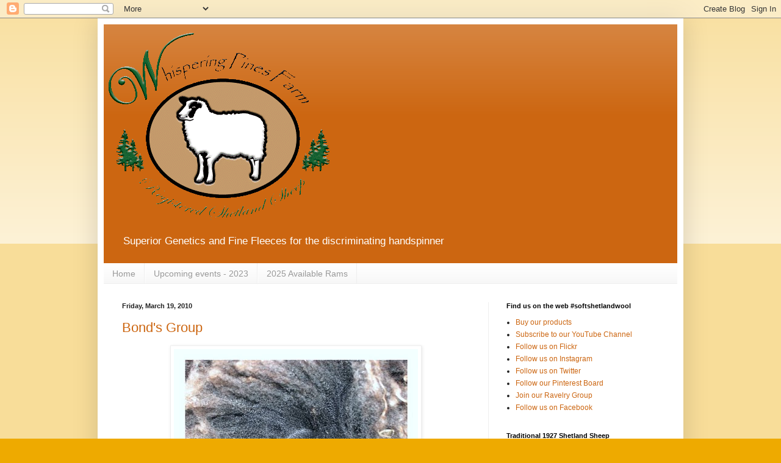

--- FILE ---
content_type: text/html; charset=UTF-8
request_url: https://whisperingpinesshetlands.blogspot.com/2010/03/
body_size: 24724
content:
<!DOCTYPE html>
<html class='v2' dir='ltr' lang='en'>
<head>
<link href='https://www.blogger.com/static/v1/widgets/335934321-css_bundle_v2.css' rel='stylesheet' type='text/css'/>
<meta content='width=1100' name='viewport'/>
<meta content='text/html; charset=UTF-8' http-equiv='Content-Type'/>
<meta content='blogger' name='generator'/>
<link href='https://whisperingpinesshetlands.blogspot.com/favicon.ico' rel='icon' type='image/x-icon'/>
<link href='http://whisperingpinesshetlands.blogspot.com/2010/03/' rel='canonical'/>
<link rel="alternate" type="application/atom+xml" title="Whispering Pines Farm Registered Shetland Sheep - Atom" href="https://whisperingpinesshetlands.blogspot.com/feeds/posts/default" />
<link rel="alternate" type="application/rss+xml" title="Whispering Pines Farm Registered Shetland Sheep - RSS" href="https://whisperingpinesshetlands.blogspot.com/feeds/posts/default?alt=rss" />
<link rel="service.post" type="application/atom+xml" title="Whispering Pines Farm Registered Shetland Sheep - Atom" href="https://www.blogger.com/feeds/8362626549967250083/posts/default" />
<!--Can't find substitution for tag [blog.ieCssRetrofitLinks]-->
<meta content='http://whisperingpinesshetlands.blogspot.com/2010/03/' property='og:url'/>
<meta content='Whispering Pines Farm Registered Shetland Sheep' property='og:title'/>
<meta content='Superior Genetics and Fine Fleeces for the discriminating handspinner' property='og:description'/>
<title>Whispering Pines Farm Registered Shetland Sheep: March 2010</title>
<style id='page-skin-1' type='text/css'><!--
/*
-----------------------------------------------
Blogger Template Style
Name:     Simple
Designer: Blogger
URL:      www.blogger.com
----------------------------------------------- */
/* Content
----------------------------------------------- */
body {
font: normal normal 12px Arial, Tahoma, Helvetica, FreeSans, sans-serif;
color: #222222;
background: #eeaa00 none repeat scroll top left;
padding: 0 40px 40px 40px;
}
html body .region-inner {
min-width: 0;
max-width: 100%;
width: auto;
}
h2 {
font-size: 22px;
}
a:link {
text-decoration:none;
color: #cc6611;
}
a:visited {
text-decoration:none;
color: #888888;
}
a:hover {
text-decoration:underline;
color: #ff9900;
}
.body-fauxcolumn-outer .fauxcolumn-inner {
background: transparent url(https://resources.blogblog.com/blogblog/data/1kt/simple/body_gradient_tile_light.png) repeat scroll top left;
_background-image: none;
}
.body-fauxcolumn-outer .cap-top {
position: absolute;
z-index: 1;
height: 400px;
width: 100%;
}
.body-fauxcolumn-outer .cap-top .cap-left {
width: 100%;
background: transparent url(https://resources.blogblog.com/blogblog/data/1kt/simple/gradients_light.png) repeat-x scroll top left;
_background-image: none;
}
.content-outer {
-moz-box-shadow: 0 0 40px rgba(0, 0, 0, .15);
-webkit-box-shadow: 0 0 5px rgba(0, 0, 0, .15);
-goog-ms-box-shadow: 0 0 10px #333333;
box-shadow: 0 0 40px rgba(0, 0, 0, .15);
margin-bottom: 1px;
}
.content-inner {
padding: 10px 10px;
}
.content-inner {
background-color: #ffffff;
}
/* Header
----------------------------------------------- */
.header-outer {
background: #cc6611 url(//www.blogblog.com/1kt/simple/gradients_light.png) repeat-x scroll 0 -400px;
_background-image: none;
}
.Header h1 {
font: normal normal 42px Arial, Tahoma, Helvetica, FreeSans, sans-serif;
color: #ffffff;
text-shadow: 1px 2px 3px rgba(0, 0, 0, .2);
}
.Header h1 a {
color: #ffffff;
}
.Header .description {
font-size: 140%;
color: #ffffff;
}
.header-inner .Header .titlewrapper {
padding: 22px 30px;
}
.header-inner .Header .descriptionwrapper {
padding: 0 30px;
}
/* Tabs
----------------------------------------------- */
.tabs-inner .section:first-child {
border-top: 0 solid #eeeeee;
}
.tabs-inner .section:first-child ul {
margin-top: -0;
border-top: 0 solid #eeeeee;
border-left: 0 solid #eeeeee;
border-right: 0 solid #eeeeee;
}
.tabs-inner .widget ul {
background: #f5f5f5 url(https://resources.blogblog.com/blogblog/data/1kt/simple/gradients_light.png) repeat-x scroll 0 -800px;
_background-image: none;
border-bottom: 1px solid #eeeeee;
margin-top: 0;
margin-left: -30px;
margin-right: -30px;
}
.tabs-inner .widget li a {
display: inline-block;
padding: .6em 1em;
font: normal normal 14px Arial, Tahoma, Helvetica, FreeSans, sans-serif;
color: #999999;
border-left: 1px solid #ffffff;
border-right: 1px solid #eeeeee;
}
.tabs-inner .widget li:first-child a {
border-left: none;
}
.tabs-inner .widget li.selected a, .tabs-inner .widget li a:hover {
color: #000000;
background-color: #eeeeee;
text-decoration: none;
}
/* Columns
----------------------------------------------- */
.main-outer {
border-top: 0 solid #eeeeee;
}
.fauxcolumn-left-outer .fauxcolumn-inner {
border-right: 1px solid #eeeeee;
}
.fauxcolumn-right-outer .fauxcolumn-inner {
border-left: 1px solid #eeeeee;
}
/* Headings
----------------------------------------------- */
div.widget > h2,
div.widget h2.title {
margin: 0 0 1em 0;
font: normal bold 11px Arial, Tahoma, Helvetica, FreeSans, sans-serif;
color: #000000;
}
/* Widgets
----------------------------------------------- */
.widget .zippy {
color: #999999;
text-shadow: 2px 2px 1px rgba(0, 0, 0, .1);
}
.widget .popular-posts ul {
list-style: none;
}
/* Posts
----------------------------------------------- */
h2.date-header {
font: normal bold 11px Arial, Tahoma, Helvetica, FreeSans, sans-serif;
}
.date-header span {
background-color: transparent;
color: #222222;
padding: inherit;
letter-spacing: inherit;
margin: inherit;
}
.main-inner {
padding-top: 30px;
padding-bottom: 30px;
}
.main-inner .column-center-inner {
padding: 0 15px;
}
.main-inner .column-center-inner .section {
margin: 0 15px;
}
.post {
margin: 0 0 25px 0;
}
h3.post-title, .comments h4 {
font: normal normal 22px Arial, Tahoma, Helvetica, FreeSans, sans-serif;
margin: .75em 0 0;
}
.post-body {
font-size: 110%;
line-height: 1.4;
position: relative;
}
.post-body img, .post-body .tr-caption-container, .Profile img, .Image img,
.BlogList .item-thumbnail img {
padding: 2px;
background: #ffffff;
border: 1px solid #eeeeee;
-moz-box-shadow: 1px 1px 5px rgba(0, 0, 0, .1);
-webkit-box-shadow: 1px 1px 5px rgba(0, 0, 0, .1);
box-shadow: 1px 1px 5px rgba(0, 0, 0, .1);
}
.post-body img, .post-body .tr-caption-container {
padding: 5px;
}
.post-body .tr-caption-container {
color: #222222;
}
.post-body .tr-caption-container img {
padding: 0;
background: transparent;
border: none;
-moz-box-shadow: 0 0 0 rgba(0, 0, 0, .1);
-webkit-box-shadow: 0 0 0 rgba(0, 0, 0, .1);
box-shadow: 0 0 0 rgba(0, 0, 0, .1);
}
.post-header {
margin: 0 0 1.5em;
line-height: 1.6;
font-size: 90%;
}
.post-footer {
margin: 20px -2px 0;
padding: 5px 10px;
color: #666666;
background-color: #f9f9f9;
border-bottom: 1px solid #eeeeee;
line-height: 1.6;
font-size: 90%;
}
#comments .comment-author {
padding-top: 1.5em;
border-top: 1px solid #eeeeee;
background-position: 0 1.5em;
}
#comments .comment-author:first-child {
padding-top: 0;
border-top: none;
}
.avatar-image-container {
margin: .2em 0 0;
}
#comments .avatar-image-container img {
border: 1px solid #eeeeee;
}
/* Comments
----------------------------------------------- */
.comments .comments-content .icon.blog-author {
background-repeat: no-repeat;
background-image: url([data-uri]);
}
.comments .comments-content .loadmore a {
border-top: 1px solid #999999;
border-bottom: 1px solid #999999;
}
.comments .comment-thread.inline-thread {
background-color: #f9f9f9;
}
.comments .continue {
border-top: 2px solid #999999;
}
/* Accents
---------------------------------------------- */
.section-columns td.columns-cell {
border-left: 1px solid #eeeeee;
}
.blog-pager {
background: transparent none no-repeat scroll top center;
}
.blog-pager-older-link, .home-link,
.blog-pager-newer-link {
background-color: #ffffff;
padding: 5px;
}
.footer-outer {
border-top: 0 dashed #bbbbbb;
}
/* Mobile
----------------------------------------------- */
body.mobile  {
background-size: auto;
}
.mobile .body-fauxcolumn-outer {
background: transparent none repeat scroll top left;
}
.mobile .body-fauxcolumn-outer .cap-top {
background-size: 100% auto;
}
.mobile .content-outer {
-webkit-box-shadow: 0 0 3px rgba(0, 0, 0, .15);
box-shadow: 0 0 3px rgba(0, 0, 0, .15);
}
.mobile .tabs-inner .widget ul {
margin-left: 0;
margin-right: 0;
}
.mobile .post {
margin: 0;
}
.mobile .main-inner .column-center-inner .section {
margin: 0;
}
.mobile .date-header span {
padding: 0.1em 10px;
margin: 0 -10px;
}
.mobile h3.post-title {
margin: 0;
}
.mobile .blog-pager {
background: transparent none no-repeat scroll top center;
}
.mobile .footer-outer {
border-top: none;
}
.mobile .main-inner, .mobile .footer-inner {
background-color: #ffffff;
}
.mobile-index-contents {
color: #222222;
}
.mobile-link-button {
background-color: #cc6611;
}
.mobile-link-button a:link, .mobile-link-button a:visited {
color: #ffffff;
}
.mobile .tabs-inner .section:first-child {
border-top: none;
}
.mobile .tabs-inner .PageList .widget-content {
background-color: #eeeeee;
color: #000000;
border-top: 1px solid #eeeeee;
border-bottom: 1px solid #eeeeee;
}
.mobile .tabs-inner .PageList .widget-content .pagelist-arrow {
border-left: 1px solid #eeeeee;
}

--></style>
<style id='template-skin-1' type='text/css'><!--
body {
min-width: 960px;
}
.content-outer, .content-fauxcolumn-outer, .region-inner {
min-width: 960px;
max-width: 960px;
_width: 960px;
}
.main-inner .columns {
padding-left: 0;
padding-right: 310px;
}
.main-inner .fauxcolumn-center-outer {
left: 0;
right: 310px;
/* IE6 does not respect left and right together */
_width: expression(this.parentNode.offsetWidth -
parseInt("0") -
parseInt("310px") + 'px');
}
.main-inner .fauxcolumn-left-outer {
width: 0;
}
.main-inner .fauxcolumn-right-outer {
width: 310px;
}
.main-inner .column-left-outer {
width: 0;
right: 100%;
margin-left: -0;
}
.main-inner .column-right-outer {
width: 310px;
margin-right: -310px;
}
#layout {
min-width: 0;
}
#layout .content-outer {
min-width: 0;
width: 800px;
}
#layout .region-inner {
min-width: 0;
width: auto;
}
body#layout div.add_widget {
padding: 8px;
}
body#layout div.add_widget a {
margin-left: 32px;
}
--></style>
<script type='text/javascript'>
        (function(i,s,o,g,r,a,m){i['GoogleAnalyticsObject']=r;i[r]=i[r]||function(){
        (i[r].q=i[r].q||[]).push(arguments)},i[r].l=1*new Date();a=s.createElement(o),
        m=s.getElementsByTagName(o)[0];a.async=1;a.src=g;m.parentNode.insertBefore(a,m)
        })(window,document,'script','https://www.google-analytics.com/analytics.js','ga');
        ga('create', 'UA-7436924-3', 'auto', 'blogger');
        ga('blogger.send', 'pageview');
      </script>
<link href='https://www.blogger.com/dyn-css/authorization.css?targetBlogID=8362626549967250083&amp;zx=df232d81-cfa3-4c1e-a124-f0029a024025' media='none' onload='if(media!=&#39;all&#39;)media=&#39;all&#39;' rel='stylesheet'/><noscript><link href='https://www.blogger.com/dyn-css/authorization.css?targetBlogID=8362626549967250083&amp;zx=df232d81-cfa3-4c1e-a124-f0029a024025' rel='stylesheet'/></noscript>
<meta name='google-adsense-platform-account' content='ca-host-pub-1556223355139109'/>
<meta name='google-adsense-platform-domain' content='blogspot.com'/>

</head>
<body class='loading variant-bold'>
<div class='navbar section' id='navbar' name='Navbar'><div class='widget Navbar' data-version='1' id='Navbar1'><script type="text/javascript">
    function setAttributeOnload(object, attribute, val) {
      if(window.addEventListener) {
        window.addEventListener('load',
          function(){ object[attribute] = val; }, false);
      } else {
        window.attachEvent('onload', function(){ object[attribute] = val; });
      }
    }
  </script>
<div id="navbar-iframe-container"></div>
<script type="text/javascript" src="https://apis.google.com/js/platform.js"></script>
<script type="text/javascript">
      gapi.load("gapi.iframes:gapi.iframes.style.bubble", function() {
        if (gapi.iframes && gapi.iframes.getContext) {
          gapi.iframes.getContext().openChild({
              url: 'https://www.blogger.com/navbar/8362626549967250083?origin\x3dhttps://whisperingpinesshetlands.blogspot.com',
              where: document.getElementById("navbar-iframe-container"),
              id: "navbar-iframe"
          });
        }
      });
    </script><script type="text/javascript">
(function() {
var script = document.createElement('script');
script.type = 'text/javascript';
script.src = '//pagead2.googlesyndication.com/pagead/js/google_top_exp.js';
var head = document.getElementsByTagName('head')[0];
if (head) {
head.appendChild(script);
}})();
</script>
</div></div>
<div class='body-fauxcolumns'>
<div class='fauxcolumn-outer body-fauxcolumn-outer'>
<div class='cap-top'>
<div class='cap-left'></div>
<div class='cap-right'></div>
</div>
<div class='fauxborder-left'>
<div class='fauxborder-right'></div>
<div class='fauxcolumn-inner'>
</div>
</div>
<div class='cap-bottom'>
<div class='cap-left'></div>
<div class='cap-right'></div>
</div>
</div>
</div>
<div class='content'>
<div class='content-fauxcolumns'>
<div class='fauxcolumn-outer content-fauxcolumn-outer'>
<div class='cap-top'>
<div class='cap-left'></div>
<div class='cap-right'></div>
</div>
<div class='fauxborder-left'>
<div class='fauxborder-right'></div>
<div class='fauxcolumn-inner'>
</div>
</div>
<div class='cap-bottom'>
<div class='cap-left'></div>
<div class='cap-right'></div>
</div>
</div>
</div>
<div class='content-outer'>
<div class='content-cap-top cap-top'>
<div class='cap-left'></div>
<div class='cap-right'></div>
</div>
<div class='fauxborder-left content-fauxborder-left'>
<div class='fauxborder-right content-fauxborder-right'></div>
<div class='content-inner'>
<header>
<div class='header-outer'>
<div class='header-cap-top cap-top'>
<div class='cap-left'></div>
<div class='cap-right'></div>
</div>
<div class='fauxborder-left header-fauxborder-left'>
<div class='fauxborder-right header-fauxborder-right'></div>
<div class='region-inner header-inner'>
<div class='header section' id='header' name='Header'><div class='widget Header' data-version='1' id='Header1'>
<div id='header-inner'>
<a href='https://whisperingpinesshetlands.blogspot.com/' style='display: block'>
<img alt='Whispering Pines Farm Registered Shetland Sheep' height='336px; ' id='Header1_headerimg' src='https://blogger.googleusercontent.com/img/b/R29vZ2xl/AVvXsEjNpEX7z3V0VTKpWWvSgoDVo7VNEABOaz1iwe_vsXCTHcDoh87ujyfK192qVqAQHx9QOBmZsbG2_WRnMtyjflfAagJDYTBC07TwaCKFmF-Hk-QyFDxipo6T04nrWuxhyphenhyphen5IU81uk7YZxa9U/' style='display: block' width='378px; '/>
</a>
<div class='descriptionwrapper'>
<p class='description'><span>Superior Genetics and Fine Fleeces for the discriminating handspinner</span></p>
</div>
</div>
</div></div>
</div>
</div>
<div class='header-cap-bottom cap-bottom'>
<div class='cap-left'></div>
<div class='cap-right'></div>
</div>
</div>
</header>
<div class='tabs-outer'>
<div class='tabs-cap-top cap-top'>
<div class='cap-left'></div>
<div class='cap-right'></div>
</div>
<div class='fauxborder-left tabs-fauxborder-left'>
<div class='fauxborder-right tabs-fauxborder-right'></div>
<div class='region-inner tabs-inner'>
<div class='tabs section' id='crosscol' name='Cross-Column'><div class='widget PageList' data-version='1' id='PageList1'>
<h2>Fleeces for Sale</h2>
<div class='widget-content'>
<ul>
<li>
<a href='https://whisperingpinesshetlands.blogspot.com/'>Home </a>
</li>
<li>
<a href='https://whisperingpinesshetlands.blogspot.com/p/upcoming-events.html'>Upcoming events - 2023</a>
</li>
<li>
<a href='https://whisperingpinesshetlands.blogspot.com/p/2016-sales-list-rams.html'>2025 Available Rams</a>
</li>
</ul>
<div class='clear'></div>
</div>
</div></div>
<div class='tabs no-items section' id='crosscol-overflow' name='Cross-Column 2'></div>
</div>
</div>
<div class='tabs-cap-bottom cap-bottom'>
<div class='cap-left'></div>
<div class='cap-right'></div>
</div>
</div>
<div class='main-outer'>
<div class='main-cap-top cap-top'>
<div class='cap-left'></div>
<div class='cap-right'></div>
</div>
<div class='fauxborder-left main-fauxborder-left'>
<div class='fauxborder-right main-fauxborder-right'></div>
<div class='region-inner main-inner'>
<div class='columns fauxcolumns'>
<div class='fauxcolumn-outer fauxcolumn-center-outer'>
<div class='cap-top'>
<div class='cap-left'></div>
<div class='cap-right'></div>
</div>
<div class='fauxborder-left'>
<div class='fauxborder-right'></div>
<div class='fauxcolumn-inner'>
</div>
</div>
<div class='cap-bottom'>
<div class='cap-left'></div>
<div class='cap-right'></div>
</div>
</div>
<div class='fauxcolumn-outer fauxcolumn-left-outer'>
<div class='cap-top'>
<div class='cap-left'></div>
<div class='cap-right'></div>
</div>
<div class='fauxborder-left'>
<div class='fauxborder-right'></div>
<div class='fauxcolumn-inner'>
</div>
</div>
<div class='cap-bottom'>
<div class='cap-left'></div>
<div class='cap-right'></div>
</div>
</div>
<div class='fauxcolumn-outer fauxcolumn-right-outer'>
<div class='cap-top'>
<div class='cap-left'></div>
<div class='cap-right'></div>
</div>
<div class='fauxborder-left'>
<div class='fauxborder-right'></div>
<div class='fauxcolumn-inner'>
</div>
</div>
<div class='cap-bottom'>
<div class='cap-left'></div>
<div class='cap-right'></div>
</div>
</div>
<!-- corrects IE6 width calculation -->
<div class='columns-inner'>
<div class='column-center-outer'>
<div class='column-center-inner'>
<div class='main section' id='main' name='Main'><div class='widget Blog' data-version='1' id='Blog1'>
<div class='blog-posts hfeed'>

          <div class="date-outer">
        
<h2 class='date-header'><span>Friday, March 19, 2010</span></h2>

          <div class="date-posts">
        
<div class='post-outer'>
<div class='post hentry uncustomized-post-template' itemprop='blogPost' itemscope='itemscope' itemtype='http://schema.org/BlogPosting'>
<meta content='https://blogger.googleusercontent.com/img/b/R29vZ2xl/AVvXsEh81zEZnBtmMVG5cxp8bvehq33zBh4RaxSKoQWDF_LO2gxe8Ovq-H5aQxExNnZYfXoXEpbrrZJjPvjcGmcpgy2bWl_L8tEjURbxFUL4mzgl5nXldd4kE3G6UmNywxMOEtqgeLVSpfU56jc/s400/bonds+parted+fleece.jpg' itemprop='image_url'/>
<meta content='8362626549967250083' itemprop='blogId'/>
<meta content='2079401971371509779' itemprop='postId'/>
<a name='2079401971371509779'></a>
<h3 class='post-title entry-title' itemprop='name'>
<a href='https://whisperingpinesshetlands.blogspot.com/2010/03/bonds-group.html'>Bond's Group</a>
</h3>
<div class='post-header'>
<div class='post-header-line-1'></div>
</div>
<div class='post-body entry-content' id='post-body-2079401971371509779' itemprop='description articleBody'>
<a href="https://blogger.googleusercontent.com/img/b/R29vZ2xl/AVvXsEh81zEZnBtmMVG5cxp8bvehq33zBh4RaxSKoQWDF_LO2gxe8Ovq-H5aQxExNnZYfXoXEpbrrZJjPvjcGmcpgy2bWl_L8tEjURbxFUL4mzgl5nXldd4kE3G6UmNywxMOEtqgeLVSpfU56jc/s1600-h/bonds+parted+fleece.jpg"><img alt="" border="0" id="BLOGGER_PHOTO_ID_5450354070379830626" src="https://blogger.googleusercontent.com/img/b/R29vZ2xl/AVvXsEh81zEZnBtmMVG5cxp8bvehq33zBh4RaxSKoQWDF_LO2gxe8Ovq-H5aQxExNnZYfXoXEpbrrZJjPvjcGmcpgy2bWl_L8tEjURbxFUL4mzgl5nXldd4kE3G6UmNywxMOEtqgeLVSpfU56jc/s400/bonds+parted+fleece.jpg" style="DISPLAY: block; MARGIN: 0px auto 10px; WIDTH: 400px; CURSOR: hand; HEIGHT: 309px; TEXT-ALIGN: center" /></a><br /><div>Yesterday I posted information about Blue's Clues' breeding group, so today it's Bond's turn. Grab some coffee because this is long.</div><br /><div></div>I liked Bond as a lamb and still do. His mother is V Creek Sarah and I&#8217;ve never seen her in person, but I hear she is nice. She is fine, carries polled, has nice bloodlines, and is a grey katmoget. That&#8217;s what I know. Bond&#8217;s father is Lil&#8217;Country Nightcap, who I have seen in person and like a great deal. Nightcap&#8217;s yearling AFD was 21.1 microns, which is outstanding. Bond is also a Sheltering Pines Pompey Magnus grandson. Why is this relevant? It&#8217;s not really. I just like that ram a lot. His three year old AFD was 25.7 microns. Those are just numbers, but I like shetlands who can reproduce that. Anyway, my point is that Bond comes from good genetics and has fineness in his pedigree on both sides. When you can combine structure and fleece characteristics in one sheep, you have something. Here we have three generations (son, father, grandfather) of fineness and structure. You could probably extend that back one more generation, but I&#8217;ve never seen his great grandfather in person. I know he produced well, however (Bombarde, Salicional, etc.).<br /><br />Genetics aside, what do I like about Bond, and what does he bring to the table? He has nice density, fineness, and consistency on top of what looks to be a great conformation. He was a knockout as a lamb! I&#8217;m always somewhat reserved when I talk about ram lambs because they grow so much in that second summer. I do think he will mature out as a stunning ram, however. He has great legs!<br /><br />Bond is one of those rams who I expect to have a strong impact on our flock. In three years, I expect to look back and be impressed with what he did for us. You never know, however. He has too many ewes to mention in detail, but I&#8217;ll comment on a few:<br /><br /><strong>Wintertime Itasca.</strong> I love her fleece. We could get something quite remarkable here. Sure, they will most likely be either black or katmogets, but they should be nice. Both of these sheep are a cut above in my mind. It probably depends on what you like, however. Itasca&#8217;s fleece is very crimpy and looks to be a little short, but his has a nice length. I think I could&#8217;ve put her with Blue&#8217;s Clues as well. Itasca is out of Whistlestop 0427 (Blues&#8217; and Jazz&#8217; mother), and Wintertime Landslide. That makes Itasca a half sister to those spectacular rams. I don&#8217;t know all that much about Landslide.<br /><br /><strong>Whispering Pines Jasmine and Dahlia.</strong> These two are nearly identical. I like both of them, but I don&#8217;t know what to expect here. Sure, they&#8217;ll be grey katmoget lambs, but I just don&#8217;t know what else to expect. I just felt Bond was the best fit for what they have/lack. This is also a good test to see whether Bond has spots or not.<br /><br /><strong>Sheltering Pines Cor de Nuit. </strong>She was actually put in with Bond as a backup, but I think he bred her. This was a no brainer for me. She has one of our nicest fleeces and carries polled. I would expect her to have some of our nicest lambs when all is said and done. Yes, more grey katmogets. All I can say for sure is that she is bred. Her micron is 28ish with an 18% CV. Not bad for a four year old. I really hope she gives us ewes as nice as the rams she had last year. All of her lambs so far have been knockouts. Cor has a fabulous pedigree (Bramble Dixen, Thelonious Monk, Justalit&#8217;l Lana, etc.). By all accounts, Dixen was an amazing polled ram. She&#8217;s a third generation of amazing fleeces. All I know for sure is that if I was going to a show, and could only take one sheep with me, she'd be the one.<br /><br /><strong>Whispering Pines Primrose.</strong> Another spotted ewe. I think she could have a really nice lamb out of Bond. They are both nice, but he complements her pretty well. I&#8217;d really like a moorit here. She went in late with him, so I don&#8217;t expect anything until late April. Will the lamb be spotted? I&#8217;m not counting on it, but one can hope. I still like her fleece as a two year old. It has a nice lock structure and handle. It has a bolder crimp, however, which is something he can help her with. So, we could get something pretty nice here. I don&#8217;t have new micron results on her but I would anticipate 29ish with a 25% CV. Hopefully better. It feels better than that.<br /><br /><strong>Morning Glory.</strong> An excellent ewe that needs to be finer. It&#8217;s really pretty simple. She&#8217;s not coarse, but she&#8217;s not as fine as she needs to be. Her fleece is pretty typical of a NA Shetland. Pretty good lock structure and about six inches long. We think Bond can improve her fleece, that&#8217;s really the whole deal here. I like this ewe a lot, so we&#8217;re hoping for nice lambs. Her parents were both nice, which always influences my decision process.<br /><br /><strong>Whispering Pines Cosmos.</strong> Onyx&#8217;s daughter has great potential. She&#8217;s really a nice ewe and her fleece is more like Morning Glory&#8217;s. They are virtually identical. I would characterize both as double-coated, but the length is not extreme. So, I don&#8217;t know what to expect here either. She&#8217;s not as level as Morning Glory, but her parents are, and Bond looks pretty good in that area right now as well. These two ewes are probably the nicest Cihat daughters that we kept. Cihat was a Darius son, and virtually a carbon copy in many ways. Cihat&#8217;s fleece was much nicer, however. So, I&#8217;m looking to pull some of that out of his daughters. It&#8217;s a crapshoot, however. There is some strong double-coating in the pedigree, which I don&#8217;t have an issue with, but can I make them finer though in one generation? I really don&#8217;t know. That&#8217;s what makes this fun. It&#8217;s a goal. Cosmos is another one who was in Crimson Autumn&#8217;s group for one cycle, so she&#8217;ll lamb late. Better late than never.<br /><br /><strong>S&#8217;more Sparkles.</strong> I love this F2 Orion! Great density and silkiness. Just a great fleece. I&#8217;d like to shave a few microns off of it, but that&#8217;s about the only thing we need out of her. Her son last year was very nice. Sparkles has a very full fleece with good length. It&#8217;s about as long as I like in a Shetland fleece, but it spins like a dream. I&#8217;m not sure how well this year&#8217;s fleece will spin. It&#8217;s not as fine, but it still handles well. I think she&#8217;ll micron in the high 20&#8217;s, but should have a decent CV. Even though her fleece might test similar to Primrose&#8217;s, it&#8217;s a much different fleece. It&#8217;s much denser with less tip.<br /><br />Sparkles is probably our prettiest ewe as well. Her head, body, and markings are pretty remarkable.<br /><br /><strong>Whispering Pines Irish Lace.</strong> She is a Black Forrest granddaughter out of Firth of Fifth Leyland and Whispering Pines Buttercup. She is a product of our attempt at combining the best of her parents. She is an improvement on both in many areas, but she isn&#8217;t built as nicely as her mother. It&#8217;s very hard to get the best of both parents. It almost never goes that way. All of Leyland&#8217;s lambs had interesting lock structures. All had more tip than we&#8217;re used to. Her fleece is more typical of the NA shetlands that I&#8217;ve seen. Those Leyland lambs were all cool, mind you, just different. We really didn&#8217;t have a strong opinion on the fleeces one way or the other. They handled fine, which is all we cared about. Irish doesn&#8217;t look bred, but she would be late anyway. She and Primrose will probably be last. Anyway, I like the idea of combining the Black Forrest line with the Pompey Magnus offspring. I like the way her fleece handles, but it&#8217;s longer than I prefer. I think she&#8217;ll have nice lambs, however.<br /><br /><strong>Sheltering Pines Christmas Holly.</strong> A nice ewe that is the result of the same line cross I just referred to. I still don&#8217;t understand her fleece completely. I&#8217;ll have to look closer after shearing. I would call it double-coated, but the inner portion is very fine and crimpy. This is a straight line breeding on Pompey Magnus, however. We&#8217;re breeding a Pompey Magnus grandson to a granddaughter. She is fine and consistent, and so is he. I don&#8217;t often breed this closely, but breeders of other animals (like horses) often do, and I don&#8217;t feel all that uncomfortable doing it once in a while. Her last micron test was: AFD: 20.8/ CV: 20.3. Again both of her parents tested quite low as yearlings.<br /><br /><strong>Sheltering Pines Broom Hilda.</strong> A nice ewe with great genetics. As a black ewe, she is not as nice as Itasca, but her fleece does have a nice handle. She&#8217;s out of Wintertime Blues, but she didn&#8217;t inherit his fleece type. Given her bloodlines, I think she could have something really nice out of Bond, but who knows. Her fleece is also crimpy underneath. I don&#8217;t care for it as much as Holly&#8217;s, but there&#8217;s really nothing wrong with it either. It&#8217;s just not my type.<br /><br />So, I talked about more ewes than I should have, but there are some interesting breedings here. Most probably won&#8217;t pan out like I had hoped, but I would be shocked if we don&#8217;t get some really outstanding lambs here. I&#8217;m only asking for three or four really nice ewe lambs! We&#8217;re looking for improvement in most cases, although there are several that I would like to clone. If we get duplicates, we&#8217;ll probably sell the mothers.  You never really know where the nicest lambs will come from. They might come from some of the ewes I haven&#8217;t even mentioned. That&#8217;s happened before.<br /><br />Last year, we ended up with really nice lambs even though we didn&#8217;t keep all of them. That&#8217;s the way it works on our farm. We have to keep a cap on our numbers, so some nice sheep are always for sale. Some are lambs, and some are adults. I really can&#8217;t say who they will be at this point. I like all of them. It really does depend on what the lambs are like. Last year, our nicest lambs were rams. If they had been ewes, the choices would have been very difficult.<br /><br />The one thing I&#8217;ve decided is that the choices really need to come down to quality, rather than patterns, markings, or color. If you start chasing those things, you&#8217;ll end up with cool looking sheep, but how good will they be? It took me a while to wake up to that fact. Of course, it has led me to a lamb crop that will be 80% grey katmogets, so maybe I need to rethink that. The choices will be tough enough as it is. Do I really want a flock that consists of mostly grey katmogets?
<div style='clear: both;'></div>
</div>
<div class='post-footer'>
<div class='post-footer-line post-footer-line-1'>
<span class='post-author vcard'>
Posted by
<span class='fn' itemprop='author' itemscope='itemscope' itemtype='http://schema.org/Person'>
<meta content='https://www.blogger.com/profile/07898433197796256236' itemprop='url'/>
<a class='g-profile' href='https://www.blogger.com/profile/07898433197796256236' rel='author' title='author profile'>
<span itemprop='name'>Jen and Rich Johnson</span>
</a>
</span>
</span>
<span class='post-timestamp'>
at
<meta content='http://whisperingpinesshetlands.blogspot.com/2010/03/bonds-group.html' itemprop='url'/>
<a class='timestamp-link' href='https://whisperingpinesshetlands.blogspot.com/2010/03/bonds-group.html' rel='bookmark' title='permanent link'><abbr class='published' itemprop='datePublished' title='2010-03-19T07:35:00-07:00'>7:35&#8239;AM</abbr></a>
</span>
<span class='post-comment-link'>
<a class='comment-link' href='https://www.blogger.com/comment/fullpage/post/8362626549967250083/2079401971371509779' onclick=''>
1 comment:
  </a>
</span>
<span class='post-icons'>
<span class='item-action'>
<a href='https://www.blogger.com/email-post/8362626549967250083/2079401971371509779' title='Email Post'>
<img alt='' class='icon-action' height='13' src='https://resources.blogblog.com/img/icon18_email.gif' width='18'/>
</a>
</span>
<span class='item-control blog-admin pid-1490374299'>
<a href='https://www.blogger.com/post-edit.g?blogID=8362626549967250083&postID=2079401971371509779&from=pencil' title='Edit Post'>
<img alt='' class='icon-action' height='18' src='https://resources.blogblog.com/img/icon18_edit_allbkg.gif' width='18'/>
</a>
</span>
</span>
<div class='post-share-buttons goog-inline-block'>
</div>
</div>
<div class='post-footer-line post-footer-line-2'>
<span class='post-labels'>
</span>
</div>
<div class='post-footer-line post-footer-line-3'>
<span class='post-location'>
</span>
</div>
</div>
</div>
</div>

          </div></div>
        

          <div class="date-outer">
        
<h2 class='date-header'><span>Thursday, March 18, 2010</span></h2>

          <div class="date-posts">
        
<div class='post-outer'>
<div class='post hentry uncustomized-post-template' itemprop='blogPost' itemscope='itemscope' itemtype='http://schema.org/BlogPosting'>
<meta content='https://blogger.googleusercontent.com/img/b/R29vZ2xl/AVvXsEjdH-TkhceyB8P6aSwUVp0JcyjDjwn40AZhKvxndGX3LXyD17TN_sq5cZnL1n9NrydP3isyCyoSvrvAMMC6Wdg5zWmnqHPlAD1JbmZ-6Hq0rGTicS8YjB1q54bBmqi6gFCigmQ-zWf8dd0/s400/blues+clues+parted+fleece.jpg' itemprop='image_url'/>
<meta content='8362626549967250083' itemprop='blogId'/>
<meta content='4962093229420940110' itemprop='postId'/>
<a name='4962093229420940110'></a>
<h3 class='post-title entry-title' itemprop='name'>
<a href='https://whisperingpinesshetlands.blogspot.com/2010/03/blues-clues-group.html'>Blue&#8217;s Clues Group</a>
</h3>
<div class='post-header'>
<div class='post-header-line-1'></div>
</div>
<div class='post-body entry-content' id='post-body-4962093229420940110' itemprop='description articleBody'>
<a href="https://blogger.googleusercontent.com/img/b/R29vZ2xl/AVvXsEjdH-TkhceyB8P6aSwUVp0JcyjDjwn40AZhKvxndGX3LXyD17TN_sq5cZnL1n9NrydP3isyCyoSvrvAMMC6Wdg5zWmnqHPlAD1JbmZ-6Hq0rGTicS8YjB1q54bBmqi6gFCigmQ-zWf8dd0/s1600-h/blues+clues+parted+fleece.jpg"><img alt="" border="0" id="BLOGGER_PHOTO_ID_5449998910615094770" src="https://blogger.googleusercontent.com/img/b/R29vZ2xl/AVvXsEjdH-TkhceyB8P6aSwUVp0JcyjDjwn40AZhKvxndGX3LXyD17TN_sq5cZnL1n9NrydP3isyCyoSvrvAMMC6Wdg5zWmnqHPlAD1JbmZ-6Hq0rGTicS8YjB1q54bBmqi6gFCigmQ-zWf8dd0/s400/blues+clues+parted+fleece.jpg" style="DISPLAY: block; MARGIN: 0px auto 10px; WIDTH: 400px; CURSOR: hand; HEIGHT: 335px; TEXT-ALIGN: center" /></a>This group is really about one thing &#8211; fleece.  All of the ewes in his group have excellent (or very good) conformations, but they don&#8217;t have his fleece. I like their fleeces as well, but he has what I would call my gold standard. His father was like that as well. Overall, his father (Blues) remains one of the nicest Shetland rams I have personally seen. He&#8217;s probably as close to my ideal as it gets. I hear his brother Jazz is just as nice, but I&#8217;ve never seen him in person.<br />As a result, I&#8217;m hoping for the following from this group:<br /><br /><strong>Lock structure.</strong> I haven&#8217;t paid a great deal of attention to this until this year. It&#8217;s an undervalued characteristic, however. It directly impacts how well your sheep meet the standard because it translates into how open or closed your fleece is. In functional terms, it impacts how well the sheep shed the weather. I think density plays a bigger role, but both are important.<br /><br /><strong>Density.</strong> All of these ewes have excellent density, but I wanted to ensure that we maintained that in their lambs. We value density a great deal. To me, it&#8217;s like wearing a windbreaker vs. a winter coat in January. That&#8217;s not a great idea where we live.<br /><br /><strong>Consistency.</strong> This is reflected in both the uniformity from head to britch, and the standard deviation of the fibers themselves. This ram has both. His CV was 18% and it looks that way from his neck to his britch.<br /><br /><strong>Fine crimp.</strong> I love fine crimp and don&#8217;t care much for the bolder style. I also don&#8217;t like the straight fibers because they don&#8217;t meet the standard. It is possible to have double-coated sheep with straight outer fibers, and a fine crimpy under coat, but that&#8217;s not against the standard. But it&#8217;s not what I like in a Shetland fleece. I&#8217;ve seen both single and double-coated fleeces that have the type of crimp that I like, but his matches my preference exactly. As I&#8217;m writing this, I&#8217;m wondering why I didn&#8217;t put more ewes under him.<br /><br /><strong>Fineness.</strong> Blue&#8217;s Clues is a fine-fleeced ram, but most lambs are. The trick is projecting their yearling micron results out to where you think they will be as three year olds. I usually add about two microns a year to the lamb micron results in my projections. It&#8217;s difficult, however, because some fleeces are hard to project. Fleeces like his often go down between the first and second years, but most are not like that. Anyway, without getting into a thesis on fleece genetics, I feel that his projects well, but I would have liked a lower AFD for his age. Not a big deal for me since his CV is so low. His spinning fineness is a very nice 23.2 microns, which is a function of the CV. To make a long story short, if all of his lambs had his fleece, I would be doing reverse handsprings up and down our street. He is that good (I can&#8217;t even do a handspring, reverse or forward).<br /><br /><strong>Color.</strong> I didn&#8217;t put a lot of emphasis on color and pattern this year. That should be obvious because what idiot would breed all of his ewes to grey katmogets? I mean, who does that? But that blue-grey katmoget fleece is to die for, and I feel fortunate that both of our rams have it this year. I like it better than emsket, but that&#8217;s just me. I have no idea what an emsket katmoget fleece would look like.<br /><br />The following is a short discussion of what I expect from each of his ewes. Keep in mind, I am very very critical:<br /><br /><strong>Pike Hill Violet.</strong> This ewe has about everything one could want except his color, consistency, and uniformity. She has good uniformity, but her CV is not as low as I like (around 25%). She also lacks the blue-grey color, but that&#8217;s not a big deal (or is it). I really liked her as a two year old last year.<br /><br /><strong>Sheltering Pines Onyx Velour.</strong> I don&#8217;t have many complaints about this ewe either. She is a little longer bodied than Violet, but her fleece isn&#8217;t as nice. Again her CV is around 25%, but I don&#8217;t feel that her density is quite as good as Violet's. She could also stand to be more uniform. She has a bit more britch wool than I like. But this is one great looking ewe though. Obviously, I want to make a good fleece better here and improve her overall fineness and lock structure. Would I like a spotted gulkat here? Yes, but that&#8217;s secondary and not the reason I put her with this group.<br /><br /><strong>Sheltering Pines Constantinople.</strong> I think this ewe is on par with Onyx and Violet in the conformation department, and I like her fleece a lot as well. She&#8217;s shorter stapled than the other two, but wasn&#8217;t as fine as a yearling. So, obviously, Blue&#8217;s Clues could improve that. But don&#8217;t get me wrong, she is a very high quality ewe in just about every way. She has some wool on the poll to boot! She carries spots and her mother carries the polled ram gene. I would have put her with Bond if not for the size difference. Constantinople is a pretty leggy ewe. I also like that in a Shetland. She, Persia, and Onyx are very elegant looking ewes for that reason. I don&#8217;t like short legged shetlands. Some of the UK rams are shorter in leg. It depends on the bloodlines. There&#8217;s probably some ratio involving body length and height, but I haven&#8217;t found it yet. I know what I like, but I wouldn&#8217;t apply that to the entire breed. If anyone knows of good guidelines around that, I&#8217;d love to hear from you. I know there are guidelines for body-to-leg height.<br /><br /><strong>Sheltering Pines Pyrenee&#8217;s Morn.</strong> This is another really nice ewe with a very dense fleece. She has the best density of the four ewes here. She also has an ultra low CV (around 18%). She had two very nice ram lambs last year that also possessed great density. It&#8217;s a longish fleece with a nice blue-grey color as well; pretty uniform from front to back. There is great potential with this breeding.<br /><br />So, that&#8217;s Blue&#8217;s Clues&#8217; group. We&#8217;ll likely get all grey katmoget lambs here. That&#8217;s what I&#8217;m expecting, and surely some of them will be homozygous kats at that. I like having double-patterned shetlands.<br /><br /><div></div>
<div style='clear: both;'></div>
</div>
<div class='post-footer'>
<div class='post-footer-line post-footer-line-1'>
<span class='post-author vcard'>
Posted by
<span class='fn' itemprop='author' itemscope='itemscope' itemtype='http://schema.org/Person'>
<meta content='https://www.blogger.com/profile/07898433197796256236' itemprop='url'/>
<a class='g-profile' href='https://www.blogger.com/profile/07898433197796256236' rel='author' title='author profile'>
<span itemprop='name'>Jen and Rich Johnson</span>
</a>
</span>
</span>
<span class='post-timestamp'>
at
<meta content='http://whisperingpinesshetlands.blogspot.com/2010/03/blues-clues-group.html' itemprop='url'/>
<a class='timestamp-link' href='https://whisperingpinesshetlands.blogspot.com/2010/03/blues-clues-group.html' rel='bookmark' title='permanent link'><abbr class='published' itemprop='datePublished' title='2010-03-18T08:24:00-07:00'>8:24&#8239;AM</abbr></a>
</span>
<span class='post-comment-link'>
<a class='comment-link' href='https://www.blogger.com/comment/fullpage/post/8362626549967250083/4962093229420940110' onclick=''>
4 comments:
  </a>
</span>
<span class='post-icons'>
<span class='item-action'>
<a href='https://www.blogger.com/email-post/8362626549967250083/4962093229420940110' title='Email Post'>
<img alt='' class='icon-action' height='13' src='https://resources.blogblog.com/img/icon18_email.gif' width='18'/>
</a>
</span>
<span class='item-control blog-admin pid-1490374299'>
<a href='https://www.blogger.com/post-edit.g?blogID=8362626549967250083&postID=4962093229420940110&from=pencil' title='Edit Post'>
<img alt='' class='icon-action' height='18' src='https://resources.blogblog.com/img/icon18_edit_allbkg.gif' width='18'/>
</a>
</span>
</span>
<div class='post-share-buttons goog-inline-block'>
</div>
</div>
<div class='post-footer-line post-footer-line-2'>
<span class='post-labels'>
</span>
</div>
<div class='post-footer-line post-footer-line-3'>
<span class='post-location'>
</span>
</div>
</div>
</div>
</div>

          </div></div>
        

          <div class="date-outer">
        
<h2 class='date-header'><span>Tuesday, March 16, 2010</span></h2>

          <div class="date-posts">
        
<div class='post-outer'>
<div class='post hentry uncustomized-post-template' itemprop='blogPost' itemscope='itemscope' itemtype='http://schema.org/BlogPosting'>
<meta content='https://blogger.googleusercontent.com/img/b/R29vZ2xl/AVvXsEgmHCSB1OG6-BJ5ibRbPiu2fO9T7byRAYyeWmVZK_ZuWkXNdaiphCTrOOT5IJIEh2vU1KU6U0rx0jyCEiMkEqX2Oll0EziG3kQcxUatOAnUjccFoYVH791l17562v-a6Nqny6xox9CBICo/s400/Breeding+rams+2009_Page_1.jpg' itemprop='image_url'/>
<meta content='8362626549967250083' itemprop='blogId'/>
<meta content='6110483015955635075' itemprop='postId'/>
<a name='6110483015955635075'></a>
<h3 class='post-title entry-title' itemprop='name'>
<a href='https://whisperingpinesshetlands.blogspot.com/2010/03/breeding-groups.html'>Breeding Groups</a>
</h3>
<div class='post-header'>
<div class='post-header-line-1'></div>
</div>
<div class='post-body entry-content' id='post-body-6110483015955635075' itemprop='description articleBody'>
<div><div><div><br /><div><span style="font-family:arial;">Let me apologize in advance for the way this is going to come out, but I lost the source files for the pictures and didn't know how to make picture files out of a word document. Hopefully, these jpeg's will do the job. </span></div><br /><p><span style="font-family:arial;">Now that lambing season is upon us, I thought I would finally get around to posting the breeding groups that I planned last November. As always, there were some last minute changes. We put Crimson Autumn in with a group, but I'm not at all optimistic that he bred any of them. As a result, we cut his group short and put all of his ewes in with Bond. Crimson was just too small for this breeding season. A shame? Yes, but his loss (and ours) is Bond's gain.</span> </p><p><span style="font-family:Arial;color:#3333ff;"><strong><em>Sheltering Pines Blues Clues</em></strong></span> </p><p>Blues Clues is an amazing ram out of Wintertime Blues and Wintersky Alafair. I like his parents a great deal, which always puts me in a difficult position when it comes to buying their offspring. I never want to do it, but when you see good bloodlines pay off with a ram like this, it's very difficult to say no. You all know what I mean.</p><p>So, what do I like about this guy? Almost everything, but his fleece was the real draw. If the pictures come through, hopefully you'll get a feel for what I mean. He has a fantastic lock structure; almost like lace. And it's the deepest blue-grey color! I'm a sucker for that color in a nice fleece. Crimp? He has it. Very fine! His micron was a bit of a disappointment. But it's a good example of why having low CV fleeces is so important. They have a nice handle and they feel finer than they sometimes are. His numbers were: AFD: 24,4/CV: 18.2. Nice, but the average is nothing spectacular. But his uniformity is something special. He looks virtually the same from neck to britch. I've never seen that before in a shetland. Rarely anyway. So, if I can get uniformity, color, crimp, density, lock structure, and low CV in one animal, I'll take it every day of the week and twice on Saturday (no work on Sunday, of course). </p><p>And that's not to mention his bloodlines. That also contributes a great deal to my thought process. It fits in with the genetic puzzle I'm assembling. He was a good addition. </p><p>Fleece pictures:</p><p><br /><a href="https://blogger.googleusercontent.com/img/b/R29vZ2xl/AVvXsEgmHCSB1OG6-BJ5ibRbPiu2fO9T7byRAYyeWmVZK_ZuWkXNdaiphCTrOOT5IJIEh2vU1KU6U0rx0jyCEiMkEqX2Oll0EziG3kQcxUatOAnUjccFoYVH791l17562v-a6Nqny6xox9CBICo/s1600-h/Breeding+rams+2009_Page_1.jpg"><img alt="" border="0" id="BLOGGER_PHOTO_ID_5449337198316519554" src="https://blogger.googleusercontent.com/img/b/R29vZ2xl/AVvXsEgmHCSB1OG6-BJ5ibRbPiu2fO9T7byRAYyeWmVZK_ZuWkXNdaiphCTrOOT5IJIEh2vU1KU6U0rx0jyCEiMkEqX2Oll0EziG3kQcxUatOAnUjccFoYVH791l17562v-a6Nqny6xox9CBICo/s400/Breeding+rams+2009_Page_1.jpg" style="FLOAT: left; MARGIN: 0px 10px 10px 0px; WIDTH: 309px; CURSOR: hand; HEIGHT: 400px" /></a> </p><img alt="" border="0" id="BLOGGER_PHOTO_ID_5449338021351096930" src="https://blogger.googleusercontent.com/img/b/R29vZ2xl/AVvXsEgP5z0jzN7sAt4E3hbJ6IgzQhRBDLguTRLhbOWtUlEaivXL_cpwNO6oqx7zC38e-imku_zmIvH-H1Vq_55wXEF9kqmWBMuCfouuXK9QPDJ9VSiwysEsru1Em9V4DuyINx3oBVFPJVYpJQ0/s400/Breeding+rams+2009_Page_2.jpg" style="DISPLAY: block; MARGIN: 0px auto 10px; WIDTH: 309px; CURSOR: hand; HEIGHT: 400px; TEXT-ALIGN: center" /></div><br /><div>We bred the following ewes to him:</div><br /><div>Onyx Velour</div><br /><div>Violet</div><br /><div>Constantinople</div><br /><div>Pyrenees Morn</div><br /><br /><div>All are top notch ewes, but if I could add his fleece to them, I think I would call it a successful lambing season!</div><br /><div><strong><em>Wintertime Bond<br /></em></strong></div><br /><div>Bond is pictured above next to the parted Blue's Clues fleece picture. He is a pretty spectacular shetland! Overall, I think he is a better ram than Blue's Clues, but that's just my opinion. His fleece has a different lock structure, but it is finer than Blue's Clues'. Here are some pictures for comparision.<br /></div><br /><div>Bond's Fleece:</div><br /><br /><br /><div></div><img alt="" border="0" id="BLOGGER_PHOTO_ID_5449339623770345026" src="https://blogger.googleusercontent.com/img/b/R29vZ2xl/AVvXsEiQKIH0eHXhY46tbctHvkI8pCp93rj6YmvC_s4z6PrNvJPKa77zHy8PaArzSexyxIlM-TNwFNQPYwDlft71VcxMGM1IzgYxx-4ZETpukopultnoS7lELnPQQClUnWfCwcH4hXBSShJEb0o/s400/Breeding+rams+2009_Page_3.jpg" style="DISPLAY: block; MARGIN: 0px auto 10px; WIDTH: 309px; CURSOR: hand; HEIGHT: 400px; TEXT-ALIGN: center" /><br /><div>He's a handsome boy isn't he? And yes, he is a full poll. We've never bred with a full poll, but I like this guy. He too has that magnificent blue-grey fleece that I like so much! He's not quite as uniform from head to tail as Blue's Clues, but that's something to work on over time. Great density as well. How fine is he? Pretty fine so far. His numbers were: AFD: 20.2/ CV: 20.5! Not too shabby. I like 20/20 in a lamb! Especially one that is this nice! His father and mother also had very low numbers, which isn't a foolproof indicator of how he will turn out, but I like it nonetheless!</div><br /><div>His ewes were (everyone else):<br /></div><div>Sheltering Pines Cor de Nuit</div><br /><div>Sheltering Pines Queen Anne's Lace</div><br /><div>Sheltering Pines Persia</div><br /><div>Wintertime Itasca</div><br /><div>Sheltering Pines Broom Hilda</div><br /><div>Sheltering Pines Christmas Holly</div><br /><div>Whispering Pines Morning Glory</div><br /><div>Whispering Piness Jasmine</div><br /><div>Whispering Pines Dahlia</div><br /><div>Whispering Pines Tiger Lilly</div><br /><div>Whispering Pines Cosmos</div><br /><div>Under The Son Tiara</div><br /><div>S'more Sparkles</div><br /><div>Whispering Pines Irish Lace</div><br /><div>Whispering Pines Primrose<br /></div><br /><div>Bond was busy as a beaver last fall. It's hard to say how many are actually bred. As I said, some got put in with him rather late. I'll post the rationale behind this group later this week. Believe it or not, I don't use a random number generator to pick groups. It just seems like it.</div><br /><div>Having said all of this, I think one things pretty clear - if Bond doesn't carry spots, I'm pretty much screwed in the spotted lamb department. It would actually be a bonus if he did. I wasn't counting on it when I brought him in.<br /></div><div><strong><span style="color:#330033;"><em>Whispering Pines Captain Kidd</em></span></strong></div><br /><div>A stupid name? Yes. I had a pirate theme in mind at one point last year. Kidd was one of our nicest lambs last spring out of Cihat and Cor de Nuit. He has excellent structure and fleece density. It's a crimpy fleece as well, just not fine. But for a spotted shetland, I'm pretty happy with him overall. He's also a half poll. So, I like him a great deal, but he wasn't fine enough to use extensively. His only ewe was V Creek Fantasia. I'm hoping for a nice ewe out of that breeding. At the end of the day, I would have liked to put Fantasia under Bond, but Kidd was too nice to not use.</div><br /><br /><div></div><img alt="" border="0" id="BLOGGER_PHOTO_ID_5449345263815604770" src="https://blogger.googleusercontent.com/img/b/R29vZ2xl/AVvXsEjsMVjZ3dAfrFZtns1PFcauM6G5i98BDkL15aIvT5F49XzYEz5kSyvDa6LEI4H9uW5r4JIXty_UqXVmdRsRLogQjFikNQoYsdHaQwHd3YyMEB2FCLVoTSaK2q3PdcJvxsY52Io4KC4TJL8/s400/Breeding+rams+2009_Page_4.jpg" style="DISPLAY: block; MARGIN: 0px auto 10px; WIDTH: 309px; CURSOR: hand; HEIGHT: 400px; TEXT-ALIGN: center" /><br /><br /><div></div></div></div>
<div style='clear: both;'></div>
</div>
<div class='post-footer'>
<div class='post-footer-line post-footer-line-1'>
<span class='post-author vcard'>
Posted by
<span class='fn' itemprop='author' itemscope='itemscope' itemtype='http://schema.org/Person'>
<meta content='https://www.blogger.com/profile/07898433197796256236' itemprop='url'/>
<a class='g-profile' href='https://www.blogger.com/profile/07898433197796256236' rel='author' title='author profile'>
<span itemprop='name'>Jen and Rich Johnson</span>
</a>
</span>
</span>
<span class='post-timestamp'>
at
<meta content='http://whisperingpinesshetlands.blogspot.com/2010/03/breeding-groups.html' itemprop='url'/>
<a class='timestamp-link' href='https://whisperingpinesshetlands.blogspot.com/2010/03/breeding-groups.html' rel='bookmark' title='permanent link'><abbr class='published' itemprop='datePublished' title='2010-03-16T13:25:00-07:00'>1:25&#8239;PM</abbr></a>
</span>
<span class='post-comment-link'>
<a class='comment-link' href='https://www.blogger.com/comment/fullpage/post/8362626549967250083/6110483015955635075' onclick=''>
3 comments:
  </a>
</span>
<span class='post-icons'>
<span class='item-action'>
<a href='https://www.blogger.com/email-post/8362626549967250083/6110483015955635075' title='Email Post'>
<img alt='' class='icon-action' height='13' src='https://resources.blogblog.com/img/icon18_email.gif' width='18'/>
</a>
</span>
<span class='item-control blog-admin pid-1490374299'>
<a href='https://www.blogger.com/post-edit.g?blogID=8362626549967250083&postID=6110483015955635075&from=pencil' title='Edit Post'>
<img alt='' class='icon-action' height='18' src='https://resources.blogblog.com/img/icon18_edit_allbkg.gif' width='18'/>
</a>
</span>
</span>
<div class='post-share-buttons goog-inline-block'>
</div>
</div>
<div class='post-footer-line post-footer-line-2'>
<span class='post-labels'>
</span>
</div>
<div class='post-footer-line post-footer-line-3'>
<span class='post-location'>
</span>
</div>
</div>
</div>
</div>

          </div></div>
        

          <div class="date-outer">
        
<h2 class='date-header'><span>Monday, March 15, 2010</span></h2>

          <div class="date-posts">
        
<div class='post-outer'>
<div class='post hentry uncustomized-post-template' itemprop='blogPost' itemscope='itemscope' itemtype='http://schema.org/BlogPosting'>
<meta content='https://blogger.googleusercontent.com/img/b/R29vZ2xl/AVvXsEg4S3P0l4OAGBJAsEnPDgQ2xjHzn2UfQOE_q3RPGyA9Q1dFQMP1VJhkb3Auuz5BQcHzNGiAzmTeBMVOUcyZDcywVmQnNz0X5d4kOXdE3F1OdMmdvXjonvPwLvWSjmRinggIUS8psCiCmhs/s400/fiber+class+002.JPG' itemprop='image_url'/>
<meta content='8362626549967250083' itemprop='blogId'/>
<meta content='7838342676614730868' itemprop='postId'/>
<a name='7838342676614730868'></a>
<h3 class='post-title entry-title' itemprop='name'>
<a href='https://whisperingpinesshetlands.blogspot.com/2010/03/fiber-group-jen.html'>Fiber group - Jen</a>
</h3>
<div class='post-header'>
<div class='post-header-line-1'></div>
</div>
<div class='post-body entry-content' id='post-body-7838342676614730868' itemprop='description articleBody'>
Had our next to last fiber group meeting on Saturday, we had it at the Lockport Historical Society. Very nice turnout, great work, and pleasant conversation for a cruddy, cold, rainy Saturday morning.<br /><br /> Our sole 4her made his niddy noddy from pvc pipe to complete his collection of spinning supplies for his exhibit at the fair this summer. <div><div><div><div><div><div> </div><div> </div><div><a href="https://blogger.googleusercontent.com/img/b/R29vZ2xl/AVvXsEg4S3P0l4OAGBJAsEnPDgQ2xjHzn2UfQOE_q3RPGyA9Q1dFQMP1VJhkb3Auuz5BQcHzNGiAzmTeBMVOUcyZDcywVmQnNz0X5d4kOXdE3F1OdMmdvXjonvPwLvWSjmRinggIUS8psCiCmhs/s1600-h/fiber+class+002.JPG"><img alt="" border="0" id="BLOGGER_PHOTO_ID_5448898477240087506" src="https://blogger.googleusercontent.com/img/b/R29vZ2xl/AVvXsEg4S3P0l4OAGBJAsEnPDgQ2xjHzn2UfQOE_q3RPGyA9Q1dFQMP1VJhkb3Auuz5BQcHzNGiAzmTeBMVOUcyZDcywVmQnNz0X5d4kOXdE3F1OdMmdvXjonvPwLvWSjmRinggIUS8psCiCmhs/s400/fiber+class+002.JPG" style="WIDTH: 400px; CURSOR: hand; HEIGHT: 300px" /></a></div><div> </div><div><a href="https://blogger.googleusercontent.com/img/b/R29vZ2xl/AVvXsEhajxH0RpxY83MrvMtjclKQGvZkFJoUKXe2UN5mmy4rQ6-t0WH05MypFWLQVkj6czvwlyo3ee9NRVfJqwy-_MBqUw5-nSlNBUVjWgF66b8yXBIxMWfrcWZLefuWPTITEBii4Dl2q1DmkK4/s1600-h/fiber+class+013.JPG"><img alt="" border="0" id="BLOGGER_PHOTO_ID_5448899981498132626" src="https://blogger.googleusercontent.com/img/b/R29vZ2xl/AVvXsEhajxH0RpxY83MrvMtjclKQGvZkFJoUKXe2UN5mmy4rQ6-t0WH05MypFWLQVkj6czvwlyo3ee9NRVfJqwy-_MBqUw5-nSlNBUVjWgF66b8yXBIxMWfrcWZLefuWPTITEBii4Dl2q1DmkK4/s400/fiber+class+013.JPG" style="WIDTH: 400px; CURSOR: hand; HEIGHT: 300px" /></a></div><div> </div><div>We had a little show and tell, Rhonda brought her natural dyed skein, and also brought her albatross of a roving that she's been spinning on her cd spindle.</div><br /><br /><a href="https://blogger.googleusercontent.com/img/b/R29vZ2xl/AVvXsEhV02cGI7TfZw6yvQIhFrMQXwaWeZ-t0RaT-ilBmhSFjWb2olc5KC6SVcPpJIzvxFnyIz2IaCaxg222lFnNICWLznU9Dl2uosaR9etbcyh-q4O3FRpsprfVQwpauYFOKYwlkHMmbMa8C7U/s1600-h/fiber+class+009.JPG"><img alt="" border="0" id="BLOGGER_PHOTO_ID_5448899779665875922" src="https://blogger.googleusercontent.com/img/b/R29vZ2xl/AVvXsEhV02cGI7TfZw6yvQIhFrMQXwaWeZ-t0RaT-ilBmhSFjWb2olc5KC6SVcPpJIzvxFnyIz2IaCaxg222lFnNICWLznU9Dl2uosaR9etbcyh-q4O3FRpsprfVQwpauYFOKYwlkHMmbMa8C7U/s400/fiber+class+009.JPG" style="WIDTH: 400px; CURSOR: hand; HEIGHT: 300px" /></a><br /><br /><br /><div></div><br /><br /><a href="https://blogger.googleusercontent.com/img/b/R29vZ2xl/AVvXsEgwgefT0czH9VKIY3p-_P8JpmOX4_cQm7waB7QdWh_RCdGcwRrhRh1NkUcNN5n34tEk1D01QpHZQHWrVqBUCK0wj_eSxLd0WHw3_FyEoU91pINn24S200FMJMXIo5c5uOSB25dHxKkaWWM/s1600-h/fiber+class+008.JPG"><img alt="" border="0" id="BLOGGER_PHOTO_ID_5448899772282601954" src="https://blogger.googleusercontent.com/img/b/R29vZ2xl/AVvXsEgwgefT0czH9VKIY3p-_P8JpmOX4_cQm7waB7QdWh_RCdGcwRrhRh1NkUcNN5n34tEk1D01QpHZQHWrVqBUCK0wj_eSxLd0WHw3_FyEoU91pINn24S200FMJMXIo5c5uOSB25dHxKkaWWM/s400/fiber+class+008.JPG" style="WIDTH: 400px; CURSOR: hand; HEIGHT: 300px" /></a><br /><br /><br /><br /><div>Then we all dug into a needle felting project which everyone seemed to enjoy, lots of creativity!!!</div><div> </div><div></div><a href="https://blogger.googleusercontent.com/img/b/R29vZ2xl/AVvXsEirvF26Z6_PruuLexfyRIWgfm-8uxJTGnhLLPL2BBwAtyjO6ZgpvyJwYpsWrtQSgeY_YV0x1MASX-SnpqwiEeNKSyWZgZVPhGk1Y46WgNp8rFGyGL6EGZvWSw7ri1yOOJPq9BZgtBqkULI/s1600-h/fiber+class+012.JPG"><img alt="" border="0" id="BLOGGER_PHOTO_ID_5448899785236563138" src="https://blogger.googleusercontent.com/img/b/R29vZ2xl/AVvXsEirvF26Z6_PruuLexfyRIWgfm-8uxJTGnhLLPL2BBwAtyjO6ZgpvyJwYpsWrtQSgeY_YV0x1MASX-SnpqwiEeNKSyWZgZVPhGk1Y46WgNp8rFGyGL6EGZvWSw7ri1yOOJPq9BZgtBqkULI/s400/fiber+class+012.JPG" style="WIDTH: 400px; CURSOR: hand; HEIGHT: 300px" /></a><br /><br /><div> </div><br /><br /><a href="https://blogger.googleusercontent.com/img/b/R29vZ2xl/AVvXsEhngB1JCClrrWzTfpeplMpxSYqmBCsB7KV1l_kIc1FrTHThGNReLD7wiK_frfssLya7VnFkWD5YFvEFMM535AXbFCu3ZUBpBdgltfFhII_j32DggEtqy1SgRBrmj5ZFY9GsQoyvl0It_m8/s1600-h/fiber+class+011.JPG"><img alt="" border="0" id="BLOGGER_PHOTO_ID_5448899787684590354" src="https://blogger.googleusercontent.com/img/b/R29vZ2xl/AVvXsEhngB1JCClrrWzTfpeplMpxSYqmBCsB7KV1l_kIc1FrTHThGNReLD7wiK_frfssLya7VnFkWD5YFvEFMM535AXbFCu3ZUBpBdgltfFhII_j32DggEtqy1SgRBrmj5ZFY9GsQoyvl0It_m8/s400/fiber+class+011.JPG" style="WIDTH: 400px; CURSOR: hand; HEIGHT: 300px" /></a><br /><br /><br /><br /><div><a href="https://blogger.googleusercontent.com/img/b/R29vZ2xl/AVvXsEjLfcmokjdT752L5ObgHckqhZXp0poABvcUi0GVnMQEx1YqwZcANC20c6Auy-KvASdUBWsrARMdhyl48KznZRSawgjRs_k5fxJ6dwJHs-RmN_ioPRUR7YP2vNWfHIJFtKXegwZ0jffOdCs/s1600-h/fiber+class+006.JPG"><img alt="" border="0" id="BLOGGER_PHOTO_ID_5448898493143612114" src="https://blogger.googleusercontent.com/img/b/R29vZ2xl/AVvXsEjLfcmokjdT752L5ObgHckqhZXp0poABvcUi0GVnMQEx1YqwZcANC20c6Auy-KvASdUBWsrARMdhyl48KznZRSawgjRs_k5fxJ6dwJHs-RmN_ioPRUR7YP2vNWfHIJFtKXegwZ0jffOdCs/s400/fiber+class+006.JPG" style="WIDTH: 400px; CURSOR: hand; HEIGHT: 300px" /></a> </div><div> </div><div><a href="https://blogger.googleusercontent.com/img/b/R29vZ2xl/AVvXsEhgunT6bg2DJK6anOBxw2rNy4PFm3Qd2LEyJ9prjdOfq7o4GQMtqUCJp3Yp4mKe4pa2Lso0w18wwaR9hAi6p_9wW7VKDMjMzdu01qDCxoWe3PybDyHYB0HRq76mKjPWz02_JGjWHAHB-R0/s1600-h/fiber+class+007.JPG"><img alt="" border="0" id="BLOGGER_PHOTO_ID_5448898498083779362" src="https://blogger.googleusercontent.com/img/b/R29vZ2xl/AVvXsEhgunT6bg2DJK6anOBxw2rNy4PFm3Qd2LEyJ9prjdOfq7o4GQMtqUCJp3Yp4mKe4pa2Lso0w18wwaR9hAi6p_9wW7VKDMjMzdu01qDCxoWe3PybDyHYB0HRq76mKjPWz02_JGjWHAHB-R0/s400/fiber+class+007.JPG" style="WIDTH: 400px; CURSOR: hand; HEIGHT: 300px" /></a><br /><br /><a href="https://blogger.googleusercontent.com/img/b/R29vZ2xl/AVvXsEjO_JjBqsUN5CuUA6_ofxLmICKZYjL4IGoSXBDzRGFFu1l_ksxiVbDI2cWcUajH_Zxw2kbvXdSoXXTf_d83rFHQLaObWjlYO1xBvygHjwBAkK0iHzeD_bK4kzaSdR31hBEt7fsE5FFug5A/s1600-h/fiber+class+010.JPG"><img alt="" border="0" id="BLOGGER_PHOTO_ID_5448899783002591970" src="https://blogger.googleusercontent.com/img/b/R29vZ2xl/AVvXsEjO_JjBqsUN5CuUA6_ofxLmICKZYjL4IGoSXBDzRGFFu1l_ksxiVbDI2cWcUajH_Zxw2kbvXdSoXXTf_d83rFHQLaObWjlYO1xBvygHjwBAkK0iHzeD_bK4kzaSdR31hBEt7fsE5FFug5A/s400/fiber+class+010.JPG" style="WIDTH: 400px; CURSOR: hand; HEIGHT: 300px" /></a><br /><br /></div><div><a href="https://blogger.googleusercontent.com/img/b/R29vZ2xl/AVvXsEgr0aTHKS6SbG98zmk9_0nDoZSB2571hRSf0y-X8ENaLr8H9edflLA2oXyDR2Nymkt23GygHQa9UcFGQaQF6OzaDVEdYQDAVrCIapSKnNHu8hsuP3wg2j9II4ufp4cAOmY5-R4wkBp8xAc/s1600-h/fiber+class+005.JPG"><img alt="" border="0" id="BLOGGER_PHOTO_ID_5448898490704870226" src="https://blogger.googleusercontent.com/img/b/R29vZ2xl/AVvXsEgr0aTHKS6SbG98zmk9_0nDoZSB2571hRSf0y-X8ENaLr8H9edflLA2oXyDR2Nymkt23GygHQa9UcFGQaQF6OzaDVEdYQDAVrCIapSKnNHu8hsuP3wg2j9II4ufp4cAOmY5-R4wkBp8xAc/s400/fiber+class+005.JPG" style="WIDTH: 400px; CURSOR: hand; HEIGHT: 300px" /></a><br /><br /><br /><br /><br /><div><a href="https://blogger.googleusercontent.com/img/b/R29vZ2xl/AVvXsEidOjKTG3RXjZanqKhoN0PgKziqEZ-ZyPbcOz2TPEzrsiqvayJPePKbF8c5otoHsrtuXJtwbxs-eZBB28IrKNazBff4jxxKjLmREMfT2ZjfLpgkXNbtyYX9hU7GUXftJg1BTsJjXy-Ngg0/s1600-h/fiber+class+003.JPG"><img alt="" border="0" id="BLOGGER_PHOTO_ID_5448898480420148738" src="https://blogger.googleusercontent.com/img/b/R29vZ2xl/AVvXsEidOjKTG3RXjZanqKhoN0PgKziqEZ-ZyPbcOz2TPEzrsiqvayJPePKbF8c5otoHsrtuXJtwbxs-eZBB28IrKNazBff4jxxKjLmREMfT2ZjfLpgkXNbtyYX9hU7GUXftJg1BTsJjXy-Ngg0/s400/fiber+class+003.JPG" style="WIDTH: 400px; CURSOR: hand; HEIGHT: 300px" /></a><br /><br /><br />Our next (last) meeting is April 17th at my house, we'll go over fleece preparation and will play with dyes. Should be a lot of fun!!!<br /><div><div> </div></div></div></div></div></div></div></div></div>
<div style='clear: both;'></div>
</div>
<div class='post-footer'>
<div class='post-footer-line post-footer-line-1'>
<span class='post-author vcard'>
Posted by
<span class='fn' itemprop='author' itemscope='itemscope' itemtype='http://schema.org/Person'>
<meta content='https://www.blogger.com/profile/07898433197796256236' itemprop='url'/>
<a class='g-profile' href='https://www.blogger.com/profile/07898433197796256236' rel='author' title='author profile'>
<span itemprop='name'>Jen and Rich Johnson</span>
</a>
</span>
</span>
<span class='post-timestamp'>
at
<meta content='http://whisperingpinesshetlands.blogspot.com/2010/03/fiber-group-jen.html' itemprop='url'/>
<a class='timestamp-link' href='https://whisperingpinesshetlands.blogspot.com/2010/03/fiber-group-jen.html' rel='bookmark' title='permanent link'><abbr class='published' itemprop='datePublished' title='2010-03-15T09:24:00-07:00'>9:24&#8239;AM</abbr></a>
</span>
<span class='post-comment-link'>
<a class='comment-link' href='https://www.blogger.com/comment/fullpage/post/8362626549967250083/7838342676614730868' onclick=''>
No comments:
  </a>
</span>
<span class='post-icons'>
<span class='item-action'>
<a href='https://www.blogger.com/email-post/8362626549967250083/7838342676614730868' title='Email Post'>
<img alt='' class='icon-action' height='13' src='https://resources.blogblog.com/img/icon18_email.gif' width='18'/>
</a>
</span>
<span class='item-control blog-admin pid-1490374299'>
<a href='https://www.blogger.com/post-edit.g?blogID=8362626549967250083&postID=7838342676614730868&from=pencil' title='Edit Post'>
<img alt='' class='icon-action' height='18' src='https://resources.blogblog.com/img/icon18_edit_allbkg.gif' width='18'/>
</a>
</span>
</span>
<div class='post-share-buttons goog-inline-block'>
</div>
</div>
<div class='post-footer-line post-footer-line-2'>
<span class='post-labels'>
</span>
</div>
<div class='post-footer-line post-footer-line-3'>
<span class='post-location'>
</span>
</div>
</div>
</div>
</div>

          </div></div>
        

          <div class="date-outer">
        
<h2 class='date-header'><span>Thursday, March 11, 2010</span></h2>

          <div class="date-posts">
        
<div class='post-outer'>
<div class='post hentry uncustomized-post-template' itemprop='blogPost' itemscope='itemscope' itemtype='http://schema.org/BlogPosting'>
<meta content='https://blogger.googleusercontent.com/img/b/R29vZ2xl/AVvXsEjNUov6PzoyNXzRSLQMB8gIV3xmMYQfFj7W-ziDzjRXNtRnz6wFtKAuPXeoTwgwGmLzYnydykk7_hpER2gum7701bqQxwBlNiiu6MCyyaIWOfDmCaKmgVfgfF_2JPdfnNa3c8iRYqIipXA/s400/flock+hat+small+4.jpg' itemprop='image_url'/>
<meta content='8362626549967250083' itemprop='blogId'/>
<meta content='1629244331109801591' itemprop='postId'/>
<a name='1629244331109801591'></a>
<h3 class='post-title entry-title' itemprop='name'>
<a href='https://whisperingpinesshetlands.blogspot.com/2010/03/flock-hat-jen.html'>Flock hat - Jen</a>
</h3>
<div class='post-header'>
<div class='post-header-line-1'></div>
</div>
<div class='post-body entry-content' id='post-body-1629244331109801591' itemprop='description articleBody'>
<div><a href="https://blogger.googleusercontent.com/img/b/R29vZ2xl/AVvXsEjNUov6PzoyNXzRSLQMB8gIV3xmMYQfFj7W-ziDzjRXNtRnz6wFtKAuPXeoTwgwGmLzYnydykk7_hpER2gum7701bqQxwBlNiiu6MCyyaIWOfDmCaKmgVfgfF_2JPdfnNa3c8iRYqIipXA/s1600-h/flock+hat+small+4.jpg"><img alt="" border="0" id="BLOGGER_PHOTO_ID_5447503691637576594" src="https://blogger.googleusercontent.com/img/b/R29vZ2xl/AVvXsEjNUov6PzoyNXzRSLQMB8gIV3xmMYQfFj7W-ziDzjRXNtRnz6wFtKAuPXeoTwgwGmLzYnydykk7_hpER2gum7701bqQxwBlNiiu6MCyyaIWOfDmCaKmgVfgfF_2JPdfnNa3c8iRYqIipXA/s400/flock+hat+small+4.jpg" style="FLOAT: left; MARGIN: 0px 10px 10px 0px; WIDTH: 351px; CURSOR: hand; HEIGHT: 336px" /></a><br />I just finished this hat the other day, it's pretty cool because its made of samples of wool from all the sheep in our flock. We did some sampling in the fall for micron testing, and i washed, carded and spun up the individual locks, spun them in the lock and did a quick ply job. Then used my v. simple brimless cap pattern, size 6 circ. needles, cast on 90, 2 inches for the brim, 4 inches for the hat, then decreases. Easy peasy! I'm posting it to my etsy shop and hope it sells, I'm saving up to send some wool I was given out to process into roving to make into rugs.<br /><br />Can't wait for shearing, we are going to have wonderful<a href="https://blogger.googleusercontent.com/img/b/R29vZ2xl/AVvXsEg6O9WxdHj_bmHpQoclwq6mXZWvwi22OP6dZlXh7rKoUjvico2ib_yfPYwA-nCmz3_-DafcKahAu-Z4KcoEP_v4qcU5XSiBR3tND-49zfHrJPIjskZ6inFt_N2I_Tf9pf7-jUsHkbDuZxs/s1600-h/flock+hat+small+1.jpg"><img alt="" border="0" id="BLOGGER_PHOTO_ID_5447504354005309234" src="https://blogger.googleusercontent.com/img/b/R29vZ2xl/AVvXsEg6O9WxdHj_bmHpQoclwq6mXZWvwi22OP6dZlXh7rKoUjvico2ib_yfPYwA-nCmz3_-DafcKahAu-Z4KcoEP_v4qcU5XSiBR3tND-49zfHrJPIjskZ6inFt_N2I_Tf9pf7-jUsHkbDuZxs/s400/flock+hat+small+1.jpg" style="FLOAT: left; MARGIN: 0px 10px 10px 0px; WIDTH: 400px; CURSOR: hand; HEIGHT: 335px" /></a> fleeces this year!</div>
<div style='clear: both;'></div>
</div>
<div class='post-footer'>
<div class='post-footer-line post-footer-line-1'>
<span class='post-author vcard'>
Posted by
<span class='fn' itemprop='author' itemscope='itemscope' itemtype='http://schema.org/Person'>
<meta content='https://www.blogger.com/profile/07898433197796256236' itemprop='url'/>
<a class='g-profile' href='https://www.blogger.com/profile/07898433197796256236' rel='author' title='author profile'>
<span itemprop='name'>Jen and Rich Johnson</span>
</a>
</span>
</span>
<span class='post-timestamp'>
at
<meta content='http://whisperingpinesshetlands.blogspot.com/2010/03/flock-hat-jen.html' itemprop='url'/>
<a class='timestamp-link' href='https://whisperingpinesshetlands.blogspot.com/2010/03/flock-hat-jen.html' rel='bookmark' title='permanent link'><abbr class='published' itemprop='datePublished' title='2010-03-11T13:30:00-08:00'>1:30&#8239;PM</abbr></a>
</span>
<span class='post-comment-link'>
<a class='comment-link' href='https://www.blogger.com/comment/fullpage/post/8362626549967250083/1629244331109801591' onclick=''>
4 comments:
  </a>
</span>
<span class='post-icons'>
<span class='item-action'>
<a href='https://www.blogger.com/email-post/8362626549967250083/1629244331109801591' title='Email Post'>
<img alt='' class='icon-action' height='13' src='https://resources.blogblog.com/img/icon18_email.gif' width='18'/>
</a>
</span>
<span class='item-control blog-admin pid-1490374299'>
<a href='https://www.blogger.com/post-edit.g?blogID=8362626549967250083&postID=1629244331109801591&from=pencil' title='Edit Post'>
<img alt='' class='icon-action' height='18' src='https://resources.blogblog.com/img/icon18_edit_allbkg.gif' width='18'/>
</a>
</span>
</span>
<div class='post-share-buttons goog-inline-block'>
</div>
</div>
<div class='post-footer-line post-footer-line-2'>
<span class='post-labels'>
</span>
</div>
<div class='post-footer-line post-footer-line-3'>
<span class='post-location'>
</span>
</div>
</div>
</div>
</div>

        </div></div>
      
</div>
<div class='blog-pager' id='blog-pager'>
<span id='blog-pager-newer-link'>
<a class='blog-pager-newer-link' href='https://whisperingpinesshetlands.blogspot.com/search?updated-max=2010-05-31T14:45:00-07:00&amp;max-results=7&amp;reverse-paginate=true' id='Blog1_blog-pager-newer-link' title='Newer Posts'>Newer Posts</a>
</span>
<span id='blog-pager-older-link'>
<a class='blog-pager-older-link' href='https://whisperingpinesshetlands.blogspot.com/search?updated-max=2010-03-11T13:30:00-08:00&amp;max-results=7' id='Blog1_blog-pager-older-link' title='Older Posts'>Older Posts</a>
</span>
<a class='home-link' href='https://whisperingpinesshetlands.blogspot.com/'>Home</a>
</div>
<div class='clear'></div>
<div class='blog-feeds'>
<div class='feed-links'>
Subscribe to:
<a class='feed-link' href='https://whisperingpinesshetlands.blogspot.com/feeds/posts/default' target='_blank' type='application/atom+xml'>Comments (Atom)</a>
</div>
</div>
</div></div>
</div>
</div>
<div class='column-left-outer'>
<div class='column-left-inner'>
<aside>
</aside>
</div>
</div>
<div class='column-right-outer'>
<div class='column-right-inner'>
<aside>
<div class='sidebar section' id='sidebar-right-1'><div class='widget LinkList' data-version='1' id='LinkList1'>
<h2>Find us on the web #softshetlandwool</h2>
<div class='widget-content'>
<ul>
<li><a href='http://softshetlandwool.com'>Buy our products</a></li>
<li><a href='https://www.youtube.com/channel/UCL9PigSn1qL6oXbSeuAeXkw?view_as=subscriber'>Subscribe to our YouTube Channel</a></li>
<li><a href='https://www.flickr.com/photos/29214978@N03/'>Follow us on Flickr</a></li>
<li><a href='https://www.instagram.com/jenjohnson8429/'>Follow us on Instagram</a></li>
<li><a href='https://twitter.com/jen6265'>Follow us on Twitter</a></li>
<li><a href='https://www.pinterest.com/jen6265/a-year-on-a-sheep-farm/'>Follow our Pinterest Board</a></li>
<li><a href='https://www.ravelry.com/groups/whispering-pines-soft-shetland-wool'>Join our Ravelry Group</a></li>
<li><a href='https://www.facebook.com/softshetlandwool/'>Follow us on Facebook</a></li>
</ul>
<div class='clear'></div>
</div>
</div><div class='widget Image' data-version='1' id='Image1'>
<h2>Traditional 1927 Shetland Sheep</h2>
<div class='widget-content'>
<img alt='Traditional 1927 Shetland Sheep' height='250' id='Image1_img' src='https://blogger.googleusercontent.com/img/b/R29vZ2xl/AVvXsEhnmtQq_u71H0ta7PiRE046LGa7mhuaRfqQEEijm2a2VEVG749PCcMxsrDZ8UBfr_NYAGgwu8130LHlWjnHKE6xgVszIU6TReTX38MoqZGqHHFnP3FN9btjx6glunSLqecYHc2zc9y09_g/s1600/_logo_205x250_wTM-1.png' width='205'/>
<br/>
</div>
<div class='clear'></div>
</div><div class='widget Profile' data-version='1' id='Profile1'>
<h2>About Us</h2>
<div class='widget-content'>
<a href='https://www.blogger.com/profile/07898433197796256236'><img alt='My photo' class='profile-img' height='60' src='//blogger.googleusercontent.com/img/b/R29vZ2xl/AVvXsEgv-i0tQi6Ji2mlm6BsjEZib0wboqFfw78iDKg4aixJq3O6o0NNxIvknogo0Sz39xBDhtNgv38RUu-RyI-Bf6k_XH8I7FnlWJNVtItnA-vWIVLFB3nTZv3VpcuFzSzYfrk/s220/Presentation1.jpg' width='80'/></a>
<dl class='profile-datablock'>
<dt class='profile-data'>
<a class='profile-name-link g-profile' href='https://www.blogger.com/profile/07898433197796256236' rel='author' style='background-image: url(//www.blogger.com/img/logo-16.png);'>
Jen and Rich Johnson
</a>
</dt>
<dd class='profile-data'>Near Niagara Falls, New York, United States</dd>
<dd class='profile-textblock'>We are striving to raise shetland sheep that are healthy and produce very fine wool even as adults.  We cater to the discriminating handspinner who expects shetland wool to be the finest of all the UK breeds.  Our fleeces usually micron in the low 20's at the mid rib, with uniform quality from the neck to just above the hind leg (britch).</dd>
</dl>
<a class='profile-link' href='https://www.blogger.com/profile/07898433197796256236' rel='author'>View my complete profile</a>
<div class='clear'></div>
</div>
</div><div class='widget Text' data-version='1' id='Text1'>
<div class='widget-content'>
Whispering Pines Farm is home to the Johnson family and their flock of registered shetland sheep. We are members of the national shetland breeders association, flock #955.<br/><br/><br/><br/>Shetland Sheep are the smallest of the British sheep breeds. They are bred for their wool, which is very soft and fine, a delight for handspinners. Shetland Sheep are very hardy, and easy to care for. They are ideal for families with smallchildren, handspinners and breeders. They come in 11 colors and 30+ patterns. Don't need a lot of space, as they are small and compact.<br/><br/><br/><br/>Visits to our farm are always welcomed, we love to show off our animals and demonstrate how we use the wool in various craft applications. We have lambs and adult sheep available for sale all through the year. Email us at <a href="mailto:jen6265@gmail.com">jen6265@gmail.com</a>.<br/><br/>
</div>
<div class='clear'></div>
</div><div class='widget BlogArchive' data-version='1' id='BlogArchive1'>
<h2>Blog Archive</h2>
<div class='widget-content'>
<div id='ArchiveList'>
<div id='BlogArchive1_ArchiveList'>
<ul class='hierarchy'>
<li class='archivedate collapsed'>
<a class='toggle' href='javascript:void(0)'>
<span class='zippy'>

        &#9658;&#160;
      
</span>
</a>
<a class='post-count-link' href='https://whisperingpinesshetlands.blogspot.com/2025/'>
2025
</a>
<span class='post-count' dir='ltr'>(5)</span>
<ul class='hierarchy'>
<li class='archivedate collapsed'>
<a class='toggle' href='javascript:void(0)'>
<span class='zippy'>

        &#9658;&#160;
      
</span>
</a>
<a class='post-count-link' href='https://whisperingpinesshetlands.blogspot.com/2025/10/'>
October
</a>
<span class='post-count' dir='ltr'>(2)</span>
</li>
</ul>
<ul class='hierarchy'>
<li class='archivedate collapsed'>
<a class='toggle' href='javascript:void(0)'>
<span class='zippy'>

        &#9658;&#160;
      
</span>
</a>
<a class='post-count-link' href='https://whisperingpinesshetlands.blogspot.com/2025/07/'>
July
</a>
<span class='post-count' dir='ltr'>(1)</span>
</li>
</ul>
<ul class='hierarchy'>
<li class='archivedate collapsed'>
<a class='toggle' href='javascript:void(0)'>
<span class='zippy'>

        &#9658;&#160;
      
</span>
</a>
<a class='post-count-link' href='https://whisperingpinesshetlands.blogspot.com/2025/04/'>
April
</a>
<span class='post-count' dir='ltr'>(1)</span>
</li>
</ul>
<ul class='hierarchy'>
<li class='archivedate collapsed'>
<a class='toggle' href='javascript:void(0)'>
<span class='zippy'>

        &#9658;&#160;
      
</span>
</a>
<a class='post-count-link' href='https://whisperingpinesshetlands.blogspot.com/2025/03/'>
March
</a>
<span class='post-count' dir='ltr'>(1)</span>
</li>
</ul>
</li>
</ul>
<ul class='hierarchy'>
<li class='archivedate collapsed'>
<a class='toggle' href='javascript:void(0)'>
<span class='zippy'>

        &#9658;&#160;
      
</span>
</a>
<a class='post-count-link' href='https://whisperingpinesshetlands.blogspot.com/2024/'>
2024
</a>
<span class='post-count' dir='ltr'>(1)</span>
<ul class='hierarchy'>
<li class='archivedate collapsed'>
<a class='toggle' href='javascript:void(0)'>
<span class='zippy'>

        &#9658;&#160;
      
</span>
</a>
<a class='post-count-link' href='https://whisperingpinesshetlands.blogspot.com/2024/07/'>
July
</a>
<span class='post-count' dir='ltr'>(1)</span>
</li>
</ul>
</li>
</ul>
<ul class='hierarchy'>
<li class='archivedate collapsed'>
<a class='toggle' href='javascript:void(0)'>
<span class='zippy'>

        &#9658;&#160;
      
</span>
</a>
<a class='post-count-link' href='https://whisperingpinesshetlands.blogspot.com/2023/'>
2023
</a>
<span class='post-count' dir='ltr'>(4)</span>
<ul class='hierarchy'>
<li class='archivedate collapsed'>
<a class='toggle' href='javascript:void(0)'>
<span class='zippy'>

        &#9658;&#160;
      
</span>
</a>
<a class='post-count-link' href='https://whisperingpinesshetlands.blogspot.com/2023/11/'>
November
</a>
<span class='post-count' dir='ltr'>(1)</span>
</li>
</ul>
<ul class='hierarchy'>
<li class='archivedate collapsed'>
<a class='toggle' href='javascript:void(0)'>
<span class='zippy'>

        &#9658;&#160;
      
</span>
</a>
<a class='post-count-link' href='https://whisperingpinesshetlands.blogspot.com/2023/04/'>
April
</a>
<span class='post-count' dir='ltr'>(1)</span>
</li>
</ul>
<ul class='hierarchy'>
<li class='archivedate collapsed'>
<a class='toggle' href='javascript:void(0)'>
<span class='zippy'>

        &#9658;&#160;
      
</span>
</a>
<a class='post-count-link' href='https://whisperingpinesshetlands.blogspot.com/2023/02/'>
February
</a>
<span class='post-count' dir='ltr'>(2)</span>
</li>
</ul>
</li>
</ul>
<ul class='hierarchy'>
<li class='archivedate collapsed'>
<a class='toggle' href='javascript:void(0)'>
<span class='zippy'>

        &#9658;&#160;
      
</span>
</a>
<a class='post-count-link' href='https://whisperingpinesshetlands.blogspot.com/2022/'>
2022
</a>
<span class='post-count' dir='ltr'>(6)</span>
<ul class='hierarchy'>
<li class='archivedate collapsed'>
<a class='toggle' href='javascript:void(0)'>
<span class='zippy'>

        &#9658;&#160;
      
</span>
</a>
<a class='post-count-link' href='https://whisperingpinesshetlands.blogspot.com/2022/08/'>
August
</a>
<span class='post-count' dir='ltr'>(1)</span>
</li>
</ul>
<ul class='hierarchy'>
<li class='archivedate collapsed'>
<a class='toggle' href='javascript:void(0)'>
<span class='zippy'>

        &#9658;&#160;
      
</span>
</a>
<a class='post-count-link' href='https://whisperingpinesshetlands.blogspot.com/2022/04/'>
April
</a>
<span class='post-count' dir='ltr'>(2)</span>
</li>
</ul>
<ul class='hierarchy'>
<li class='archivedate collapsed'>
<a class='toggle' href='javascript:void(0)'>
<span class='zippy'>

        &#9658;&#160;
      
</span>
</a>
<a class='post-count-link' href='https://whisperingpinesshetlands.blogspot.com/2022/03/'>
March
</a>
<span class='post-count' dir='ltr'>(2)</span>
</li>
</ul>
<ul class='hierarchy'>
<li class='archivedate collapsed'>
<a class='toggle' href='javascript:void(0)'>
<span class='zippy'>

        &#9658;&#160;
      
</span>
</a>
<a class='post-count-link' href='https://whisperingpinesshetlands.blogspot.com/2022/02/'>
February
</a>
<span class='post-count' dir='ltr'>(1)</span>
</li>
</ul>
</li>
</ul>
<ul class='hierarchy'>
<li class='archivedate collapsed'>
<a class='toggle' href='javascript:void(0)'>
<span class='zippy'>

        &#9658;&#160;
      
</span>
</a>
<a class='post-count-link' href='https://whisperingpinesshetlands.blogspot.com/2021/'>
2021
</a>
<span class='post-count' dir='ltr'>(13)</span>
<ul class='hierarchy'>
<li class='archivedate collapsed'>
<a class='toggle' href='javascript:void(0)'>
<span class='zippy'>

        &#9658;&#160;
      
</span>
</a>
<a class='post-count-link' href='https://whisperingpinesshetlands.blogspot.com/2021/12/'>
December
</a>
<span class='post-count' dir='ltr'>(1)</span>
</li>
</ul>
<ul class='hierarchy'>
<li class='archivedate collapsed'>
<a class='toggle' href='javascript:void(0)'>
<span class='zippy'>

        &#9658;&#160;
      
</span>
</a>
<a class='post-count-link' href='https://whisperingpinesshetlands.blogspot.com/2021/10/'>
October
</a>
<span class='post-count' dir='ltr'>(1)</span>
</li>
</ul>
<ul class='hierarchy'>
<li class='archivedate collapsed'>
<a class='toggle' href='javascript:void(0)'>
<span class='zippy'>

        &#9658;&#160;
      
</span>
</a>
<a class='post-count-link' href='https://whisperingpinesshetlands.blogspot.com/2021/07/'>
July
</a>
<span class='post-count' dir='ltr'>(1)</span>
</li>
</ul>
<ul class='hierarchy'>
<li class='archivedate collapsed'>
<a class='toggle' href='javascript:void(0)'>
<span class='zippy'>

        &#9658;&#160;
      
</span>
</a>
<a class='post-count-link' href='https://whisperingpinesshetlands.blogspot.com/2021/06/'>
June
</a>
<span class='post-count' dir='ltr'>(1)</span>
</li>
</ul>
<ul class='hierarchy'>
<li class='archivedate collapsed'>
<a class='toggle' href='javascript:void(0)'>
<span class='zippy'>

        &#9658;&#160;
      
</span>
</a>
<a class='post-count-link' href='https://whisperingpinesshetlands.blogspot.com/2021/02/'>
February
</a>
<span class='post-count' dir='ltr'>(1)</span>
</li>
</ul>
<ul class='hierarchy'>
<li class='archivedate collapsed'>
<a class='toggle' href='javascript:void(0)'>
<span class='zippy'>

        &#9658;&#160;
      
</span>
</a>
<a class='post-count-link' href='https://whisperingpinesshetlands.blogspot.com/2021/01/'>
January
</a>
<span class='post-count' dir='ltr'>(8)</span>
</li>
</ul>
</li>
</ul>
<ul class='hierarchy'>
<li class='archivedate collapsed'>
<a class='toggle' href='javascript:void(0)'>
<span class='zippy'>

        &#9658;&#160;
      
</span>
</a>
<a class='post-count-link' href='https://whisperingpinesshetlands.blogspot.com/2020/'>
2020
</a>
<span class='post-count' dir='ltr'>(11)</span>
<ul class='hierarchy'>
<li class='archivedate collapsed'>
<a class='toggle' href='javascript:void(0)'>
<span class='zippy'>

        &#9658;&#160;
      
</span>
</a>
<a class='post-count-link' href='https://whisperingpinesshetlands.blogspot.com/2020/09/'>
September
</a>
<span class='post-count' dir='ltr'>(3)</span>
</li>
</ul>
<ul class='hierarchy'>
<li class='archivedate collapsed'>
<a class='toggle' href='javascript:void(0)'>
<span class='zippy'>

        &#9658;&#160;
      
</span>
</a>
<a class='post-count-link' href='https://whisperingpinesshetlands.blogspot.com/2020/06/'>
June
</a>
<span class='post-count' dir='ltr'>(4)</span>
</li>
</ul>
<ul class='hierarchy'>
<li class='archivedate collapsed'>
<a class='toggle' href='javascript:void(0)'>
<span class='zippy'>

        &#9658;&#160;
      
</span>
</a>
<a class='post-count-link' href='https://whisperingpinesshetlands.blogspot.com/2020/04/'>
April
</a>
<span class='post-count' dir='ltr'>(1)</span>
</li>
</ul>
<ul class='hierarchy'>
<li class='archivedate collapsed'>
<a class='toggle' href='javascript:void(0)'>
<span class='zippy'>

        &#9658;&#160;
      
</span>
</a>
<a class='post-count-link' href='https://whisperingpinesshetlands.blogspot.com/2020/02/'>
February
</a>
<span class='post-count' dir='ltr'>(1)</span>
</li>
</ul>
<ul class='hierarchy'>
<li class='archivedate collapsed'>
<a class='toggle' href='javascript:void(0)'>
<span class='zippy'>

        &#9658;&#160;
      
</span>
</a>
<a class='post-count-link' href='https://whisperingpinesshetlands.blogspot.com/2020/01/'>
January
</a>
<span class='post-count' dir='ltr'>(2)</span>
</li>
</ul>
</li>
</ul>
<ul class='hierarchy'>
<li class='archivedate collapsed'>
<a class='toggle' href='javascript:void(0)'>
<span class='zippy'>

        &#9658;&#160;
      
</span>
</a>
<a class='post-count-link' href='https://whisperingpinesshetlands.blogspot.com/2019/'>
2019
</a>
<span class='post-count' dir='ltr'>(31)</span>
<ul class='hierarchy'>
<li class='archivedate collapsed'>
<a class='toggle' href='javascript:void(0)'>
<span class='zippy'>

        &#9658;&#160;
      
</span>
</a>
<a class='post-count-link' href='https://whisperingpinesshetlands.blogspot.com/2019/12/'>
December
</a>
<span class='post-count' dir='ltr'>(2)</span>
</li>
</ul>
<ul class='hierarchy'>
<li class='archivedate collapsed'>
<a class='toggle' href='javascript:void(0)'>
<span class='zippy'>

        &#9658;&#160;
      
</span>
</a>
<a class='post-count-link' href='https://whisperingpinesshetlands.blogspot.com/2019/11/'>
November
</a>
<span class='post-count' dir='ltr'>(3)</span>
</li>
</ul>
<ul class='hierarchy'>
<li class='archivedate collapsed'>
<a class='toggle' href='javascript:void(0)'>
<span class='zippy'>

        &#9658;&#160;
      
</span>
</a>
<a class='post-count-link' href='https://whisperingpinesshetlands.blogspot.com/2019/10/'>
October
</a>
<span class='post-count' dir='ltr'>(3)</span>
</li>
</ul>
<ul class='hierarchy'>
<li class='archivedate collapsed'>
<a class='toggle' href='javascript:void(0)'>
<span class='zippy'>

        &#9658;&#160;
      
</span>
</a>
<a class='post-count-link' href='https://whisperingpinesshetlands.blogspot.com/2019/09/'>
September
</a>
<span class='post-count' dir='ltr'>(2)</span>
</li>
</ul>
<ul class='hierarchy'>
<li class='archivedate collapsed'>
<a class='toggle' href='javascript:void(0)'>
<span class='zippy'>

        &#9658;&#160;
      
</span>
</a>
<a class='post-count-link' href='https://whisperingpinesshetlands.blogspot.com/2019/06/'>
June
</a>
<span class='post-count' dir='ltr'>(1)</span>
</li>
</ul>
<ul class='hierarchy'>
<li class='archivedate collapsed'>
<a class='toggle' href='javascript:void(0)'>
<span class='zippy'>

        &#9658;&#160;
      
</span>
</a>
<a class='post-count-link' href='https://whisperingpinesshetlands.blogspot.com/2019/05/'>
May
</a>
<span class='post-count' dir='ltr'>(4)</span>
</li>
</ul>
<ul class='hierarchy'>
<li class='archivedate collapsed'>
<a class='toggle' href='javascript:void(0)'>
<span class='zippy'>

        &#9658;&#160;
      
</span>
</a>
<a class='post-count-link' href='https://whisperingpinesshetlands.blogspot.com/2019/04/'>
April
</a>
<span class='post-count' dir='ltr'>(7)</span>
</li>
</ul>
<ul class='hierarchy'>
<li class='archivedate collapsed'>
<a class='toggle' href='javascript:void(0)'>
<span class='zippy'>

        &#9658;&#160;
      
</span>
</a>
<a class='post-count-link' href='https://whisperingpinesshetlands.blogspot.com/2019/03/'>
March
</a>
<span class='post-count' dir='ltr'>(5)</span>
</li>
</ul>
<ul class='hierarchy'>
<li class='archivedate collapsed'>
<a class='toggle' href='javascript:void(0)'>
<span class='zippy'>

        &#9658;&#160;
      
</span>
</a>
<a class='post-count-link' href='https://whisperingpinesshetlands.blogspot.com/2019/02/'>
February
</a>
<span class='post-count' dir='ltr'>(4)</span>
</li>
</ul>
</li>
</ul>
<ul class='hierarchy'>
<li class='archivedate collapsed'>
<a class='toggle' href='javascript:void(0)'>
<span class='zippy'>

        &#9658;&#160;
      
</span>
</a>
<a class='post-count-link' href='https://whisperingpinesshetlands.blogspot.com/2018/'>
2018
</a>
<span class='post-count' dir='ltr'>(75)</span>
<ul class='hierarchy'>
<li class='archivedate collapsed'>
<a class='toggle' href='javascript:void(0)'>
<span class='zippy'>

        &#9658;&#160;
      
</span>
</a>
<a class='post-count-link' href='https://whisperingpinesshetlands.blogspot.com/2018/12/'>
December
</a>
<span class='post-count' dir='ltr'>(5)</span>
</li>
</ul>
<ul class='hierarchy'>
<li class='archivedate collapsed'>
<a class='toggle' href='javascript:void(0)'>
<span class='zippy'>

        &#9658;&#160;
      
</span>
</a>
<a class='post-count-link' href='https://whisperingpinesshetlands.blogspot.com/2018/11/'>
November
</a>
<span class='post-count' dir='ltr'>(7)</span>
</li>
</ul>
<ul class='hierarchy'>
<li class='archivedate collapsed'>
<a class='toggle' href='javascript:void(0)'>
<span class='zippy'>

        &#9658;&#160;
      
</span>
</a>
<a class='post-count-link' href='https://whisperingpinesshetlands.blogspot.com/2018/10/'>
October
</a>
<span class='post-count' dir='ltr'>(7)</span>
</li>
</ul>
<ul class='hierarchy'>
<li class='archivedate collapsed'>
<a class='toggle' href='javascript:void(0)'>
<span class='zippy'>

        &#9658;&#160;
      
</span>
</a>
<a class='post-count-link' href='https://whisperingpinesshetlands.blogspot.com/2018/09/'>
September
</a>
<span class='post-count' dir='ltr'>(7)</span>
</li>
</ul>
<ul class='hierarchy'>
<li class='archivedate collapsed'>
<a class='toggle' href='javascript:void(0)'>
<span class='zippy'>

        &#9658;&#160;
      
</span>
</a>
<a class='post-count-link' href='https://whisperingpinesshetlands.blogspot.com/2018/07/'>
July
</a>
<span class='post-count' dir='ltr'>(2)</span>
</li>
</ul>
<ul class='hierarchy'>
<li class='archivedate collapsed'>
<a class='toggle' href='javascript:void(0)'>
<span class='zippy'>

        &#9658;&#160;
      
</span>
</a>
<a class='post-count-link' href='https://whisperingpinesshetlands.blogspot.com/2018/06/'>
June
</a>
<span class='post-count' dir='ltr'>(4)</span>
</li>
</ul>
<ul class='hierarchy'>
<li class='archivedate collapsed'>
<a class='toggle' href='javascript:void(0)'>
<span class='zippy'>

        &#9658;&#160;
      
</span>
</a>
<a class='post-count-link' href='https://whisperingpinesshetlands.blogspot.com/2018/05/'>
May
</a>
<span class='post-count' dir='ltr'>(7)</span>
</li>
</ul>
<ul class='hierarchy'>
<li class='archivedate collapsed'>
<a class='toggle' href='javascript:void(0)'>
<span class='zippy'>

        &#9658;&#160;
      
</span>
</a>
<a class='post-count-link' href='https://whisperingpinesshetlands.blogspot.com/2018/04/'>
April
</a>
<span class='post-count' dir='ltr'>(12)</span>
</li>
</ul>
<ul class='hierarchy'>
<li class='archivedate collapsed'>
<a class='toggle' href='javascript:void(0)'>
<span class='zippy'>

        &#9658;&#160;
      
</span>
</a>
<a class='post-count-link' href='https://whisperingpinesshetlands.blogspot.com/2018/03/'>
March
</a>
<span class='post-count' dir='ltr'>(4)</span>
</li>
</ul>
<ul class='hierarchy'>
<li class='archivedate collapsed'>
<a class='toggle' href='javascript:void(0)'>
<span class='zippy'>

        &#9658;&#160;
      
</span>
</a>
<a class='post-count-link' href='https://whisperingpinesshetlands.blogspot.com/2018/02/'>
February
</a>
<span class='post-count' dir='ltr'>(8)</span>
</li>
</ul>
<ul class='hierarchy'>
<li class='archivedate collapsed'>
<a class='toggle' href='javascript:void(0)'>
<span class='zippy'>

        &#9658;&#160;
      
</span>
</a>
<a class='post-count-link' href='https://whisperingpinesshetlands.blogspot.com/2018/01/'>
January
</a>
<span class='post-count' dir='ltr'>(12)</span>
</li>
</ul>
</li>
</ul>
<ul class='hierarchy'>
<li class='archivedate collapsed'>
<a class='toggle' href='javascript:void(0)'>
<span class='zippy'>

        &#9658;&#160;
      
</span>
</a>
<a class='post-count-link' href='https://whisperingpinesshetlands.blogspot.com/2017/'>
2017
</a>
<span class='post-count' dir='ltr'>(59)</span>
<ul class='hierarchy'>
<li class='archivedate collapsed'>
<a class='toggle' href='javascript:void(0)'>
<span class='zippy'>

        &#9658;&#160;
      
</span>
</a>
<a class='post-count-link' href='https://whisperingpinesshetlands.blogspot.com/2017/12/'>
December
</a>
<span class='post-count' dir='ltr'>(26)</span>
</li>
</ul>
<ul class='hierarchy'>
<li class='archivedate collapsed'>
<a class='toggle' href='javascript:void(0)'>
<span class='zippy'>

        &#9658;&#160;
      
</span>
</a>
<a class='post-count-link' href='https://whisperingpinesshetlands.blogspot.com/2017/11/'>
November
</a>
<span class='post-count' dir='ltr'>(16)</span>
</li>
</ul>
<ul class='hierarchy'>
<li class='archivedate collapsed'>
<a class='toggle' href='javascript:void(0)'>
<span class='zippy'>

        &#9658;&#160;
      
</span>
</a>
<a class='post-count-link' href='https://whisperingpinesshetlands.blogspot.com/2017/10/'>
October
</a>
<span class='post-count' dir='ltr'>(6)</span>
</li>
</ul>
<ul class='hierarchy'>
<li class='archivedate collapsed'>
<a class='toggle' href='javascript:void(0)'>
<span class='zippy'>

        &#9658;&#160;
      
</span>
</a>
<a class='post-count-link' href='https://whisperingpinesshetlands.blogspot.com/2017/09/'>
September
</a>
<span class='post-count' dir='ltr'>(7)</span>
</li>
</ul>
<ul class='hierarchy'>
<li class='archivedate collapsed'>
<a class='toggle' href='javascript:void(0)'>
<span class='zippy'>

        &#9658;&#160;
      
</span>
</a>
<a class='post-count-link' href='https://whisperingpinesshetlands.blogspot.com/2017/06/'>
June
</a>
<span class='post-count' dir='ltr'>(1)</span>
</li>
</ul>
<ul class='hierarchy'>
<li class='archivedate collapsed'>
<a class='toggle' href='javascript:void(0)'>
<span class='zippy'>

        &#9658;&#160;
      
</span>
</a>
<a class='post-count-link' href='https://whisperingpinesshetlands.blogspot.com/2017/05/'>
May
</a>
<span class='post-count' dir='ltr'>(2)</span>
</li>
</ul>
<ul class='hierarchy'>
<li class='archivedate collapsed'>
<a class='toggle' href='javascript:void(0)'>
<span class='zippy'>

        &#9658;&#160;
      
</span>
</a>
<a class='post-count-link' href='https://whisperingpinesshetlands.blogspot.com/2017/01/'>
January
</a>
<span class='post-count' dir='ltr'>(1)</span>
</li>
</ul>
</li>
</ul>
<ul class='hierarchy'>
<li class='archivedate collapsed'>
<a class='toggle' href='javascript:void(0)'>
<span class='zippy'>

        &#9658;&#160;
      
</span>
</a>
<a class='post-count-link' href='https://whisperingpinesshetlands.blogspot.com/2016/'>
2016
</a>
<span class='post-count' dir='ltr'>(19)</span>
<ul class='hierarchy'>
<li class='archivedate collapsed'>
<a class='toggle' href='javascript:void(0)'>
<span class='zippy'>

        &#9658;&#160;
      
</span>
</a>
<a class='post-count-link' href='https://whisperingpinesshetlands.blogspot.com/2016/11/'>
November
</a>
<span class='post-count' dir='ltr'>(1)</span>
</li>
</ul>
<ul class='hierarchy'>
<li class='archivedate collapsed'>
<a class='toggle' href='javascript:void(0)'>
<span class='zippy'>

        &#9658;&#160;
      
</span>
</a>
<a class='post-count-link' href='https://whisperingpinesshetlands.blogspot.com/2016/10/'>
October
</a>
<span class='post-count' dir='ltr'>(4)</span>
</li>
</ul>
<ul class='hierarchy'>
<li class='archivedate collapsed'>
<a class='toggle' href='javascript:void(0)'>
<span class='zippy'>

        &#9658;&#160;
      
</span>
</a>
<a class='post-count-link' href='https://whisperingpinesshetlands.blogspot.com/2016/09/'>
September
</a>
<span class='post-count' dir='ltr'>(4)</span>
</li>
</ul>
<ul class='hierarchy'>
<li class='archivedate collapsed'>
<a class='toggle' href='javascript:void(0)'>
<span class='zippy'>

        &#9658;&#160;
      
</span>
</a>
<a class='post-count-link' href='https://whisperingpinesshetlands.blogspot.com/2016/05/'>
May
</a>
<span class='post-count' dir='ltr'>(5)</span>
</li>
</ul>
<ul class='hierarchy'>
<li class='archivedate collapsed'>
<a class='toggle' href='javascript:void(0)'>
<span class='zippy'>

        &#9658;&#160;
      
</span>
</a>
<a class='post-count-link' href='https://whisperingpinesshetlands.blogspot.com/2016/03/'>
March
</a>
<span class='post-count' dir='ltr'>(1)</span>
</li>
</ul>
<ul class='hierarchy'>
<li class='archivedate collapsed'>
<a class='toggle' href='javascript:void(0)'>
<span class='zippy'>

        &#9658;&#160;
      
</span>
</a>
<a class='post-count-link' href='https://whisperingpinesshetlands.blogspot.com/2016/01/'>
January
</a>
<span class='post-count' dir='ltr'>(4)</span>
</li>
</ul>
</li>
</ul>
<ul class='hierarchy'>
<li class='archivedate collapsed'>
<a class='toggle' href='javascript:void(0)'>
<span class='zippy'>

        &#9658;&#160;
      
</span>
</a>
<a class='post-count-link' href='https://whisperingpinesshetlands.blogspot.com/2015/'>
2015
</a>
<span class='post-count' dir='ltr'>(39)</span>
<ul class='hierarchy'>
<li class='archivedate collapsed'>
<a class='toggle' href='javascript:void(0)'>
<span class='zippy'>

        &#9658;&#160;
      
</span>
</a>
<a class='post-count-link' href='https://whisperingpinesshetlands.blogspot.com/2015/12/'>
December
</a>
<span class='post-count' dir='ltr'>(15)</span>
</li>
</ul>
<ul class='hierarchy'>
<li class='archivedate collapsed'>
<a class='toggle' href='javascript:void(0)'>
<span class='zippy'>

        &#9658;&#160;
      
</span>
</a>
<a class='post-count-link' href='https://whisperingpinesshetlands.blogspot.com/2015/11/'>
November
</a>
<span class='post-count' dir='ltr'>(17)</span>
</li>
</ul>
<ul class='hierarchy'>
<li class='archivedate collapsed'>
<a class='toggle' href='javascript:void(0)'>
<span class='zippy'>

        &#9658;&#160;
      
</span>
</a>
<a class='post-count-link' href='https://whisperingpinesshetlands.blogspot.com/2015/10/'>
October
</a>
<span class='post-count' dir='ltr'>(1)</span>
</li>
</ul>
<ul class='hierarchy'>
<li class='archivedate collapsed'>
<a class='toggle' href='javascript:void(0)'>
<span class='zippy'>

        &#9658;&#160;
      
</span>
</a>
<a class='post-count-link' href='https://whisperingpinesshetlands.blogspot.com/2015/09/'>
September
</a>
<span class='post-count' dir='ltr'>(2)</span>
</li>
</ul>
<ul class='hierarchy'>
<li class='archivedate collapsed'>
<a class='toggle' href='javascript:void(0)'>
<span class='zippy'>

        &#9658;&#160;
      
</span>
</a>
<a class='post-count-link' href='https://whisperingpinesshetlands.blogspot.com/2015/07/'>
July
</a>
<span class='post-count' dir='ltr'>(1)</span>
</li>
</ul>
<ul class='hierarchy'>
<li class='archivedate collapsed'>
<a class='toggle' href='javascript:void(0)'>
<span class='zippy'>

        &#9658;&#160;
      
</span>
</a>
<a class='post-count-link' href='https://whisperingpinesshetlands.blogspot.com/2015/05/'>
May
</a>
<span class='post-count' dir='ltr'>(2)</span>
</li>
</ul>
<ul class='hierarchy'>
<li class='archivedate collapsed'>
<a class='toggle' href='javascript:void(0)'>
<span class='zippy'>

        &#9658;&#160;
      
</span>
</a>
<a class='post-count-link' href='https://whisperingpinesshetlands.blogspot.com/2015/04/'>
April
</a>
<span class='post-count' dir='ltr'>(1)</span>
</li>
</ul>
</li>
</ul>
<ul class='hierarchy'>
<li class='archivedate collapsed'>
<a class='toggle' href='javascript:void(0)'>
<span class='zippy'>

        &#9658;&#160;
      
</span>
</a>
<a class='post-count-link' href='https://whisperingpinesshetlands.blogspot.com/2014/'>
2014
</a>
<span class='post-count' dir='ltr'>(8)</span>
<ul class='hierarchy'>
<li class='archivedate collapsed'>
<a class='toggle' href='javascript:void(0)'>
<span class='zippy'>

        &#9658;&#160;
      
</span>
</a>
<a class='post-count-link' href='https://whisperingpinesshetlands.blogspot.com/2014/08/'>
August
</a>
<span class='post-count' dir='ltr'>(1)</span>
</li>
</ul>
<ul class='hierarchy'>
<li class='archivedate collapsed'>
<a class='toggle' href='javascript:void(0)'>
<span class='zippy'>

        &#9658;&#160;
      
</span>
</a>
<a class='post-count-link' href='https://whisperingpinesshetlands.blogspot.com/2014/06/'>
June
</a>
<span class='post-count' dir='ltr'>(2)</span>
</li>
</ul>
<ul class='hierarchy'>
<li class='archivedate collapsed'>
<a class='toggle' href='javascript:void(0)'>
<span class='zippy'>

        &#9658;&#160;
      
</span>
</a>
<a class='post-count-link' href='https://whisperingpinesshetlands.blogspot.com/2014/05/'>
May
</a>
<span class='post-count' dir='ltr'>(1)</span>
</li>
</ul>
<ul class='hierarchy'>
<li class='archivedate collapsed'>
<a class='toggle' href='javascript:void(0)'>
<span class='zippy'>

        &#9658;&#160;
      
</span>
</a>
<a class='post-count-link' href='https://whisperingpinesshetlands.blogspot.com/2014/04/'>
April
</a>
<span class='post-count' dir='ltr'>(3)</span>
</li>
</ul>
<ul class='hierarchy'>
<li class='archivedate collapsed'>
<a class='toggle' href='javascript:void(0)'>
<span class='zippy'>

        &#9658;&#160;
      
</span>
</a>
<a class='post-count-link' href='https://whisperingpinesshetlands.blogspot.com/2014/03/'>
March
</a>
<span class='post-count' dir='ltr'>(1)</span>
</li>
</ul>
</li>
</ul>
<ul class='hierarchy'>
<li class='archivedate collapsed'>
<a class='toggle' href='javascript:void(0)'>
<span class='zippy'>

        &#9658;&#160;
      
</span>
</a>
<a class='post-count-link' href='https://whisperingpinesshetlands.blogspot.com/2013/'>
2013
</a>
<span class='post-count' dir='ltr'>(13)</span>
<ul class='hierarchy'>
<li class='archivedate collapsed'>
<a class='toggle' href='javascript:void(0)'>
<span class='zippy'>

        &#9658;&#160;
      
</span>
</a>
<a class='post-count-link' href='https://whisperingpinesshetlands.blogspot.com/2013/09/'>
September
</a>
<span class='post-count' dir='ltr'>(2)</span>
</li>
</ul>
<ul class='hierarchy'>
<li class='archivedate collapsed'>
<a class='toggle' href='javascript:void(0)'>
<span class='zippy'>

        &#9658;&#160;
      
</span>
</a>
<a class='post-count-link' href='https://whisperingpinesshetlands.blogspot.com/2013/06/'>
June
</a>
<span class='post-count' dir='ltr'>(1)</span>
</li>
</ul>
<ul class='hierarchy'>
<li class='archivedate collapsed'>
<a class='toggle' href='javascript:void(0)'>
<span class='zippy'>

        &#9658;&#160;
      
</span>
</a>
<a class='post-count-link' href='https://whisperingpinesshetlands.blogspot.com/2013/05/'>
May
</a>
<span class='post-count' dir='ltr'>(1)</span>
</li>
</ul>
<ul class='hierarchy'>
<li class='archivedate collapsed'>
<a class='toggle' href='javascript:void(0)'>
<span class='zippy'>

        &#9658;&#160;
      
</span>
</a>
<a class='post-count-link' href='https://whisperingpinesshetlands.blogspot.com/2013/04/'>
April
</a>
<span class='post-count' dir='ltr'>(9)</span>
</li>
</ul>
</li>
</ul>
<ul class='hierarchy'>
<li class='archivedate collapsed'>
<a class='toggle' href='javascript:void(0)'>
<span class='zippy'>

        &#9658;&#160;
      
</span>
</a>
<a class='post-count-link' href='https://whisperingpinesshetlands.blogspot.com/2012/'>
2012
</a>
<span class='post-count' dir='ltr'>(26)</span>
<ul class='hierarchy'>
<li class='archivedate collapsed'>
<a class='toggle' href='javascript:void(0)'>
<span class='zippy'>

        &#9658;&#160;
      
</span>
</a>
<a class='post-count-link' href='https://whisperingpinesshetlands.blogspot.com/2012/12/'>
December
</a>
<span class='post-count' dir='ltr'>(9)</span>
</li>
</ul>
<ul class='hierarchy'>
<li class='archivedate collapsed'>
<a class='toggle' href='javascript:void(0)'>
<span class='zippy'>

        &#9658;&#160;
      
</span>
</a>
<a class='post-count-link' href='https://whisperingpinesshetlands.blogspot.com/2012/11/'>
November
</a>
<span class='post-count' dir='ltr'>(13)</span>
</li>
</ul>
<ul class='hierarchy'>
<li class='archivedate collapsed'>
<a class='toggle' href='javascript:void(0)'>
<span class='zippy'>

        &#9658;&#160;
      
</span>
</a>
<a class='post-count-link' href='https://whisperingpinesshetlands.blogspot.com/2012/05/'>
May
</a>
<span class='post-count' dir='ltr'>(2)</span>
</li>
</ul>
<ul class='hierarchy'>
<li class='archivedate collapsed'>
<a class='toggle' href='javascript:void(0)'>
<span class='zippy'>

        &#9658;&#160;
      
</span>
</a>
<a class='post-count-link' href='https://whisperingpinesshetlands.blogspot.com/2012/04/'>
April
</a>
<span class='post-count' dir='ltr'>(2)</span>
</li>
</ul>
</li>
</ul>
<ul class='hierarchy'>
<li class='archivedate collapsed'>
<a class='toggle' href='javascript:void(0)'>
<span class='zippy'>

        &#9658;&#160;
      
</span>
</a>
<a class='post-count-link' href='https://whisperingpinesshetlands.blogspot.com/2011/'>
2011
</a>
<span class='post-count' dir='ltr'>(54)</span>
<ul class='hierarchy'>
<li class='archivedate collapsed'>
<a class='toggle' href='javascript:void(0)'>
<span class='zippy'>

        &#9658;&#160;
      
</span>
</a>
<a class='post-count-link' href='https://whisperingpinesshetlands.blogspot.com/2011/12/'>
December
</a>
<span class='post-count' dir='ltr'>(5)</span>
</li>
</ul>
<ul class='hierarchy'>
<li class='archivedate collapsed'>
<a class='toggle' href='javascript:void(0)'>
<span class='zippy'>

        &#9658;&#160;
      
</span>
</a>
<a class='post-count-link' href='https://whisperingpinesshetlands.blogspot.com/2011/11/'>
November
</a>
<span class='post-count' dir='ltr'>(9)</span>
</li>
</ul>
<ul class='hierarchy'>
<li class='archivedate collapsed'>
<a class='toggle' href='javascript:void(0)'>
<span class='zippy'>

        &#9658;&#160;
      
</span>
</a>
<a class='post-count-link' href='https://whisperingpinesshetlands.blogspot.com/2011/09/'>
September
</a>
<span class='post-count' dir='ltr'>(4)</span>
</li>
</ul>
<ul class='hierarchy'>
<li class='archivedate collapsed'>
<a class='toggle' href='javascript:void(0)'>
<span class='zippy'>

        &#9658;&#160;
      
</span>
</a>
<a class='post-count-link' href='https://whisperingpinesshetlands.blogspot.com/2011/08/'>
August
</a>
<span class='post-count' dir='ltr'>(3)</span>
</li>
</ul>
<ul class='hierarchy'>
<li class='archivedate collapsed'>
<a class='toggle' href='javascript:void(0)'>
<span class='zippy'>

        &#9658;&#160;
      
</span>
</a>
<a class='post-count-link' href='https://whisperingpinesshetlands.blogspot.com/2011/07/'>
July
</a>
<span class='post-count' dir='ltr'>(1)</span>
</li>
</ul>
<ul class='hierarchy'>
<li class='archivedate collapsed'>
<a class='toggle' href='javascript:void(0)'>
<span class='zippy'>

        &#9658;&#160;
      
</span>
</a>
<a class='post-count-link' href='https://whisperingpinesshetlands.blogspot.com/2011/06/'>
June
</a>
<span class='post-count' dir='ltr'>(3)</span>
</li>
</ul>
<ul class='hierarchy'>
<li class='archivedate collapsed'>
<a class='toggle' href='javascript:void(0)'>
<span class='zippy'>

        &#9658;&#160;
      
</span>
</a>
<a class='post-count-link' href='https://whisperingpinesshetlands.blogspot.com/2011/05/'>
May
</a>
<span class='post-count' dir='ltr'>(4)</span>
</li>
</ul>
<ul class='hierarchy'>
<li class='archivedate collapsed'>
<a class='toggle' href='javascript:void(0)'>
<span class='zippy'>

        &#9658;&#160;
      
</span>
</a>
<a class='post-count-link' href='https://whisperingpinesshetlands.blogspot.com/2011/04/'>
April
</a>
<span class='post-count' dir='ltr'>(7)</span>
</li>
</ul>
<ul class='hierarchy'>
<li class='archivedate collapsed'>
<a class='toggle' href='javascript:void(0)'>
<span class='zippy'>

        &#9658;&#160;
      
</span>
</a>
<a class='post-count-link' href='https://whisperingpinesshetlands.blogspot.com/2011/03/'>
March
</a>
<span class='post-count' dir='ltr'>(1)</span>
</li>
</ul>
<ul class='hierarchy'>
<li class='archivedate collapsed'>
<a class='toggle' href='javascript:void(0)'>
<span class='zippy'>

        &#9658;&#160;
      
</span>
</a>
<a class='post-count-link' href='https://whisperingpinesshetlands.blogspot.com/2011/02/'>
February
</a>
<span class='post-count' dir='ltr'>(6)</span>
</li>
</ul>
<ul class='hierarchy'>
<li class='archivedate collapsed'>
<a class='toggle' href='javascript:void(0)'>
<span class='zippy'>

        &#9658;&#160;
      
</span>
</a>
<a class='post-count-link' href='https://whisperingpinesshetlands.blogspot.com/2011/01/'>
January
</a>
<span class='post-count' dir='ltr'>(11)</span>
</li>
</ul>
</li>
</ul>
<ul class='hierarchy'>
<li class='archivedate expanded'>
<a class='toggle' href='javascript:void(0)'>
<span class='zippy toggle-open'>

        &#9660;&#160;
      
</span>
</a>
<a class='post-count-link' href='https://whisperingpinesshetlands.blogspot.com/2010/'>
2010
</a>
<span class='post-count' dir='ltr'>(40)</span>
<ul class='hierarchy'>
<li class='archivedate collapsed'>
<a class='toggle' href='javascript:void(0)'>
<span class='zippy'>

        &#9658;&#160;
      
</span>
</a>
<a class='post-count-link' href='https://whisperingpinesshetlands.blogspot.com/2010/11/'>
November
</a>
<span class='post-count' dir='ltr'>(8)</span>
</li>
</ul>
<ul class='hierarchy'>
<li class='archivedate collapsed'>
<a class='toggle' href='javascript:void(0)'>
<span class='zippy'>

        &#9658;&#160;
      
</span>
</a>
<a class='post-count-link' href='https://whisperingpinesshetlands.blogspot.com/2010/09/'>
September
</a>
<span class='post-count' dir='ltr'>(5)</span>
</li>
</ul>
<ul class='hierarchy'>
<li class='archivedate collapsed'>
<a class='toggle' href='javascript:void(0)'>
<span class='zippy'>

        &#9658;&#160;
      
</span>
</a>
<a class='post-count-link' href='https://whisperingpinesshetlands.blogspot.com/2010/07/'>
July
</a>
<span class='post-count' dir='ltr'>(1)</span>
</li>
</ul>
<ul class='hierarchy'>
<li class='archivedate collapsed'>
<a class='toggle' href='javascript:void(0)'>
<span class='zippy'>

        &#9658;&#160;
      
</span>
</a>
<a class='post-count-link' href='https://whisperingpinesshetlands.blogspot.com/2010/06/'>
June
</a>
<span class='post-count' dir='ltr'>(1)</span>
</li>
</ul>
<ul class='hierarchy'>
<li class='archivedate collapsed'>
<a class='toggle' href='javascript:void(0)'>
<span class='zippy'>

        &#9658;&#160;
      
</span>
</a>
<a class='post-count-link' href='https://whisperingpinesshetlands.blogspot.com/2010/05/'>
May
</a>
<span class='post-count' dir='ltr'>(4)</span>
</li>
</ul>
<ul class='hierarchy'>
<li class='archivedate collapsed'>
<a class='toggle' href='javascript:void(0)'>
<span class='zippy'>

        &#9658;&#160;
      
</span>
</a>
<a class='post-count-link' href='https://whisperingpinesshetlands.blogspot.com/2010/04/'>
April
</a>
<span class='post-count' dir='ltr'>(4)</span>
</li>
</ul>
<ul class='hierarchy'>
<li class='archivedate expanded'>
<a class='toggle' href='javascript:void(0)'>
<span class='zippy toggle-open'>

        &#9660;&#160;
      
</span>
</a>
<a class='post-count-link' href='https://whisperingpinesshetlands.blogspot.com/2010/03/'>
March
</a>
<span class='post-count' dir='ltr'>(5)</span>
<ul class='posts'>
<li><a href='https://whisperingpinesshetlands.blogspot.com/2010/03/bonds-group.html'>Bond&#39;s Group</a></li>
<li><a href='https://whisperingpinesshetlands.blogspot.com/2010/03/blues-clues-group.html'>Blue&#8217;s Clues Group</a></li>
<li><a href='https://whisperingpinesshetlands.blogspot.com/2010/03/breeding-groups.html'>Breeding Groups</a></li>
<li><a href='https://whisperingpinesshetlands.blogspot.com/2010/03/fiber-group-jen.html'>Fiber group - Jen</a></li>
<li><a href='https://whisperingpinesshetlands.blogspot.com/2010/03/flock-hat-jen.html'>Flock hat - Jen</a></li>
</ul>
</li>
</ul>
<ul class='hierarchy'>
<li class='archivedate collapsed'>
<a class='toggle' href='javascript:void(0)'>
<span class='zippy'>

        &#9658;&#160;
      
</span>
</a>
<a class='post-count-link' href='https://whisperingpinesshetlands.blogspot.com/2010/02/'>
February
</a>
<span class='post-count' dir='ltr'>(5)</span>
</li>
</ul>
<ul class='hierarchy'>
<li class='archivedate collapsed'>
<a class='toggle' href='javascript:void(0)'>
<span class='zippy'>

        &#9658;&#160;
      
</span>
</a>
<a class='post-count-link' href='https://whisperingpinesshetlands.blogspot.com/2010/01/'>
January
</a>
<span class='post-count' dir='ltr'>(7)</span>
</li>
</ul>
</li>
</ul>
<ul class='hierarchy'>
<li class='archivedate collapsed'>
<a class='toggle' href='javascript:void(0)'>
<span class='zippy'>

        &#9658;&#160;
      
</span>
</a>
<a class='post-count-link' href='https://whisperingpinesshetlands.blogspot.com/2009/'>
2009
</a>
<span class='post-count' dir='ltr'>(64)</span>
<ul class='hierarchy'>
<li class='archivedate collapsed'>
<a class='toggle' href='javascript:void(0)'>
<span class='zippy'>

        &#9658;&#160;
      
</span>
</a>
<a class='post-count-link' href='https://whisperingpinesshetlands.blogspot.com/2009/12/'>
December
</a>
<span class='post-count' dir='ltr'>(3)</span>
</li>
</ul>
<ul class='hierarchy'>
<li class='archivedate collapsed'>
<a class='toggle' href='javascript:void(0)'>
<span class='zippy'>

        &#9658;&#160;
      
</span>
</a>
<a class='post-count-link' href='https://whisperingpinesshetlands.blogspot.com/2009/11/'>
November
</a>
<span class='post-count' dir='ltr'>(3)</span>
</li>
</ul>
<ul class='hierarchy'>
<li class='archivedate collapsed'>
<a class='toggle' href='javascript:void(0)'>
<span class='zippy'>

        &#9658;&#160;
      
</span>
</a>
<a class='post-count-link' href='https://whisperingpinesshetlands.blogspot.com/2009/10/'>
October
</a>
<span class='post-count' dir='ltr'>(9)</span>
</li>
</ul>
<ul class='hierarchy'>
<li class='archivedate collapsed'>
<a class='toggle' href='javascript:void(0)'>
<span class='zippy'>

        &#9658;&#160;
      
</span>
</a>
<a class='post-count-link' href='https://whisperingpinesshetlands.blogspot.com/2009/08/'>
August
</a>
<span class='post-count' dir='ltr'>(1)</span>
</li>
</ul>
<ul class='hierarchy'>
<li class='archivedate collapsed'>
<a class='toggle' href='javascript:void(0)'>
<span class='zippy'>

        &#9658;&#160;
      
</span>
</a>
<a class='post-count-link' href='https://whisperingpinesshetlands.blogspot.com/2009/06/'>
June
</a>
<span class='post-count' dir='ltr'>(5)</span>
</li>
</ul>
<ul class='hierarchy'>
<li class='archivedate collapsed'>
<a class='toggle' href='javascript:void(0)'>
<span class='zippy'>

        &#9658;&#160;
      
</span>
</a>
<a class='post-count-link' href='https://whisperingpinesshetlands.blogspot.com/2009/04/'>
April
</a>
<span class='post-count' dir='ltr'>(15)</span>
</li>
</ul>
<ul class='hierarchy'>
<li class='archivedate collapsed'>
<a class='toggle' href='javascript:void(0)'>
<span class='zippy'>

        &#9658;&#160;
      
</span>
</a>
<a class='post-count-link' href='https://whisperingpinesshetlands.blogspot.com/2009/03/'>
March
</a>
<span class='post-count' dir='ltr'>(13)</span>
</li>
</ul>
<ul class='hierarchy'>
<li class='archivedate collapsed'>
<a class='toggle' href='javascript:void(0)'>
<span class='zippy'>

        &#9658;&#160;
      
</span>
</a>
<a class='post-count-link' href='https://whisperingpinesshetlands.blogspot.com/2009/02/'>
February
</a>
<span class='post-count' dir='ltr'>(11)</span>
</li>
</ul>
<ul class='hierarchy'>
<li class='archivedate collapsed'>
<a class='toggle' href='javascript:void(0)'>
<span class='zippy'>

        &#9658;&#160;
      
</span>
</a>
<a class='post-count-link' href='https://whisperingpinesshetlands.blogspot.com/2009/01/'>
January
</a>
<span class='post-count' dir='ltr'>(4)</span>
</li>
</ul>
</li>
</ul>
<ul class='hierarchy'>
<li class='archivedate collapsed'>
<a class='toggle' href='javascript:void(0)'>
<span class='zippy'>

        &#9658;&#160;
      
</span>
</a>
<a class='post-count-link' href='https://whisperingpinesshetlands.blogspot.com/2008/'>
2008
</a>
<span class='post-count' dir='ltr'>(82)</span>
<ul class='hierarchy'>
<li class='archivedate collapsed'>
<a class='toggle' href='javascript:void(0)'>
<span class='zippy'>

        &#9658;&#160;
      
</span>
</a>
<a class='post-count-link' href='https://whisperingpinesshetlands.blogspot.com/2008/12/'>
December
</a>
<span class='post-count' dir='ltr'>(4)</span>
</li>
</ul>
<ul class='hierarchy'>
<li class='archivedate collapsed'>
<a class='toggle' href='javascript:void(0)'>
<span class='zippy'>

        &#9658;&#160;
      
</span>
</a>
<a class='post-count-link' href='https://whisperingpinesshetlands.blogspot.com/2008/11/'>
November
</a>
<span class='post-count' dir='ltr'>(3)</span>
</li>
</ul>
<ul class='hierarchy'>
<li class='archivedate collapsed'>
<a class='toggle' href='javascript:void(0)'>
<span class='zippy'>

        &#9658;&#160;
      
</span>
</a>
<a class='post-count-link' href='https://whisperingpinesshetlands.blogspot.com/2008/10/'>
October
</a>
<span class='post-count' dir='ltr'>(8)</span>
</li>
</ul>
<ul class='hierarchy'>
<li class='archivedate collapsed'>
<a class='toggle' href='javascript:void(0)'>
<span class='zippy'>

        &#9658;&#160;
      
</span>
</a>
<a class='post-count-link' href='https://whisperingpinesshetlands.blogspot.com/2008/09/'>
September
</a>
<span class='post-count' dir='ltr'>(4)</span>
</li>
</ul>
<ul class='hierarchy'>
<li class='archivedate collapsed'>
<a class='toggle' href='javascript:void(0)'>
<span class='zippy'>

        &#9658;&#160;
      
</span>
</a>
<a class='post-count-link' href='https://whisperingpinesshetlands.blogspot.com/2008/08/'>
August
</a>
<span class='post-count' dir='ltr'>(7)</span>
</li>
</ul>
<ul class='hierarchy'>
<li class='archivedate collapsed'>
<a class='toggle' href='javascript:void(0)'>
<span class='zippy'>

        &#9658;&#160;
      
</span>
</a>
<a class='post-count-link' href='https://whisperingpinesshetlands.blogspot.com/2008/07/'>
July
</a>
<span class='post-count' dir='ltr'>(4)</span>
</li>
</ul>
<ul class='hierarchy'>
<li class='archivedate collapsed'>
<a class='toggle' href='javascript:void(0)'>
<span class='zippy'>

        &#9658;&#160;
      
</span>
</a>
<a class='post-count-link' href='https://whisperingpinesshetlands.blogspot.com/2008/06/'>
June
</a>
<span class='post-count' dir='ltr'>(2)</span>
</li>
</ul>
<ul class='hierarchy'>
<li class='archivedate collapsed'>
<a class='toggle' href='javascript:void(0)'>
<span class='zippy'>

        &#9658;&#160;
      
</span>
</a>
<a class='post-count-link' href='https://whisperingpinesshetlands.blogspot.com/2008/05/'>
May
</a>
<span class='post-count' dir='ltr'>(7)</span>
</li>
</ul>
<ul class='hierarchy'>
<li class='archivedate collapsed'>
<a class='toggle' href='javascript:void(0)'>
<span class='zippy'>

        &#9658;&#160;
      
</span>
</a>
<a class='post-count-link' href='https://whisperingpinesshetlands.blogspot.com/2008/04/'>
April
</a>
<span class='post-count' dir='ltr'>(11)</span>
</li>
</ul>
<ul class='hierarchy'>
<li class='archivedate collapsed'>
<a class='toggle' href='javascript:void(0)'>
<span class='zippy'>

        &#9658;&#160;
      
</span>
</a>
<a class='post-count-link' href='https://whisperingpinesshetlands.blogspot.com/2008/03/'>
March
</a>
<span class='post-count' dir='ltr'>(7)</span>
</li>
</ul>
<ul class='hierarchy'>
<li class='archivedate collapsed'>
<a class='toggle' href='javascript:void(0)'>
<span class='zippy'>

        &#9658;&#160;
      
</span>
</a>
<a class='post-count-link' href='https://whisperingpinesshetlands.blogspot.com/2008/02/'>
February
</a>
<span class='post-count' dir='ltr'>(9)</span>
</li>
</ul>
<ul class='hierarchy'>
<li class='archivedate collapsed'>
<a class='toggle' href='javascript:void(0)'>
<span class='zippy'>

        &#9658;&#160;
      
</span>
</a>
<a class='post-count-link' href='https://whisperingpinesshetlands.blogspot.com/2008/01/'>
January
</a>
<span class='post-count' dir='ltr'>(16)</span>
</li>
</ul>
</li>
</ul>
<ul class='hierarchy'>
<li class='archivedate collapsed'>
<a class='toggle' href='javascript:void(0)'>
<span class='zippy'>

        &#9658;&#160;
      
</span>
</a>
<a class='post-count-link' href='https://whisperingpinesshetlands.blogspot.com/2007/'>
2007
</a>
<span class='post-count' dir='ltr'>(38)</span>
<ul class='hierarchy'>
<li class='archivedate collapsed'>
<a class='toggle' href='javascript:void(0)'>
<span class='zippy'>

        &#9658;&#160;
      
</span>
</a>
<a class='post-count-link' href='https://whisperingpinesshetlands.blogspot.com/2007/11/'>
November
</a>
<span class='post-count' dir='ltr'>(6)</span>
</li>
</ul>
<ul class='hierarchy'>
<li class='archivedate collapsed'>
<a class='toggle' href='javascript:void(0)'>
<span class='zippy'>

        &#9658;&#160;
      
</span>
</a>
<a class='post-count-link' href='https://whisperingpinesshetlands.blogspot.com/2007/10/'>
October
</a>
<span class='post-count' dir='ltr'>(6)</span>
</li>
</ul>
<ul class='hierarchy'>
<li class='archivedate collapsed'>
<a class='toggle' href='javascript:void(0)'>
<span class='zippy'>

        &#9658;&#160;
      
</span>
</a>
<a class='post-count-link' href='https://whisperingpinesshetlands.blogspot.com/2007/09/'>
September
</a>
<span class='post-count' dir='ltr'>(4)</span>
</li>
</ul>
<ul class='hierarchy'>
<li class='archivedate collapsed'>
<a class='toggle' href='javascript:void(0)'>
<span class='zippy'>

        &#9658;&#160;
      
</span>
</a>
<a class='post-count-link' href='https://whisperingpinesshetlands.blogspot.com/2007/08/'>
August
</a>
<span class='post-count' dir='ltr'>(10)</span>
</li>
</ul>
<ul class='hierarchy'>
<li class='archivedate collapsed'>
<a class='toggle' href='javascript:void(0)'>
<span class='zippy'>

        &#9658;&#160;
      
</span>
</a>
<a class='post-count-link' href='https://whisperingpinesshetlands.blogspot.com/2007/07/'>
July
</a>
<span class='post-count' dir='ltr'>(7)</span>
</li>
</ul>
<ul class='hierarchy'>
<li class='archivedate collapsed'>
<a class='toggle' href='javascript:void(0)'>
<span class='zippy'>

        &#9658;&#160;
      
</span>
</a>
<a class='post-count-link' href='https://whisperingpinesshetlands.blogspot.com/2007/06/'>
June
</a>
<span class='post-count' dir='ltr'>(5)</span>
</li>
</ul>
</li>
</ul>
</div>
</div>
<div class='clear'></div>
</div>
</div></div>
<table border='0' cellpadding='0' cellspacing='0' class='section-columns columns-2'>
<tbody>
<tr>
<td class='first columns-cell'>
<div class='sidebar no-items section' id='sidebar-right-2-1'></div>
</td>
<td class='columns-cell'>
<div class='sidebar no-items section' id='sidebar-right-2-2'></div>
</td>
</tr>
</tbody>
</table>
<div class='sidebar no-items section' id='sidebar-right-3'></div>
</aside>
</div>
</div>
</div>
<div style='clear: both'></div>
<!-- columns -->
</div>
<!-- main -->
</div>
</div>
<div class='main-cap-bottom cap-bottom'>
<div class='cap-left'></div>
<div class='cap-right'></div>
</div>
</div>
<footer>
<div class='footer-outer'>
<div class='footer-cap-top cap-top'>
<div class='cap-left'></div>
<div class='cap-right'></div>
</div>
<div class='fauxborder-left footer-fauxborder-left'>
<div class='fauxborder-right footer-fauxborder-right'></div>
<div class='region-inner footer-inner'>
<div class='foot no-items section' id='footer-1'></div>
<table border='0' cellpadding='0' cellspacing='0' class='section-columns columns-2'>
<tbody>
<tr>
<td class='first columns-cell'>
<div class='foot no-items section' id='footer-2-1'></div>
</td>
<td class='columns-cell'>
<div class='foot no-items section' id='footer-2-2'></div>
</td>
</tr>
</tbody>
</table>
<!-- outside of the include in order to lock Attribution widget -->
<div class='foot section' id='footer-3' name='Footer'><div class='widget Attribution' data-version='1' id='Attribution1'>
<div class='widget-content' style='text-align: center;'>
Simple theme. Powered by <a href='https://www.blogger.com' target='_blank'>Blogger</a>.
</div>
<div class='clear'></div>
</div></div>
</div>
</div>
<div class='footer-cap-bottom cap-bottom'>
<div class='cap-left'></div>
<div class='cap-right'></div>
</div>
</div>
</footer>
<!-- content -->
</div>
</div>
<div class='content-cap-bottom cap-bottom'>
<div class='cap-left'></div>
<div class='cap-right'></div>
</div>
</div>
</div>
<script type='text/javascript'>
    window.setTimeout(function() {
        document.body.className = document.body.className.replace('loading', '');
      }, 10);
  </script>

<script type="text/javascript" src="https://www.blogger.com/static/v1/widgets/2028843038-widgets.js"></script>
<script type='text/javascript'>
window['__wavt'] = 'AOuZoY72VG542S3Qw5b7hMRLVNgDThVwgA:1769103650068';_WidgetManager._Init('//www.blogger.com/rearrange?blogID\x3d8362626549967250083','//whisperingpinesshetlands.blogspot.com/2010/03/','8362626549967250083');
_WidgetManager._SetDataContext([{'name': 'blog', 'data': {'blogId': '8362626549967250083', 'title': 'Whispering Pines Farm Registered Shetland Sheep', 'url': 'https://whisperingpinesshetlands.blogspot.com/2010/03/', 'canonicalUrl': 'http://whisperingpinesshetlands.blogspot.com/2010/03/', 'homepageUrl': 'https://whisperingpinesshetlands.blogspot.com/', 'searchUrl': 'https://whisperingpinesshetlands.blogspot.com/search', 'canonicalHomepageUrl': 'http://whisperingpinesshetlands.blogspot.com/', 'blogspotFaviconUrl': 'https://whisperingpinesshetlands.blogspot.com/favicon.ico', 'bloggerUrl': 'https://www.blogger.com', 'hasCustomDomain': false, 'httpsEnabled': true, 'enabledCommentProfileImages': true, 'gPlusViewType': 'FILTERED_POSTMOD', 'adultContent': false, 'analyticsAccountNumber': 'UA-7436924-3', 'encoding': 'UTF-8', 'locale': 'en', 'localeUnderscoreDelimited': 'en', 'languageDirection': 'ltr', 'isPrivate': false, 'isMobile': false, 'isMobileRequest': false, 'mobileClass': '', 'isPrivateBlog': false, 'isDynamicViewsAvailable': true, 'feedLinks': '\x3clink rel\x3d\x22alternate\x22 type\x3d\x22application/atom+xml\x22 title\x3d\x22Whispering Pines Farm Registered Shetland Sheep - Atom\x22 href\x3d\x22https://whisperingpinesshetlands.blogspot.com/feeds/posts/default\x22 /\x3e\n\x3clink rel\x3d\x22alternate\x22 type\x3d\x22application/rss+xml\x22 title\x3d\x22Whispering Pines Farm Registered Shetland Sheep - RSS\x22 href\x3d\x22https://whisperingpinesshetlands.blogspot.com/feeds/posts/default?alt\x3drss\x22 /\x3e\n\x3clink rel\x3d\x22service.post\x22 type\x3d\x22application/atom+xml\x22 title\x3d\x22Whispering Pines Farm Registered Shetland Sheep - Atom\x22 href\x3d\x22https://www.blogger.com/feeds/8362626549967250083/posts/default\x22 /\x3e\n', 'meTag': '', 'adsenseHostId': 'ca-host-pub-1556223355139109', 'adsenseHasAds': false, 'adsenseAutoAds': false, 'boqCommentIframeForm': true, 'loginRedirectParam': '', 'view': '', 'dynamicViewsCommentsSrc': '//www.blogblog.com/dynamicviews/4224c15c4e7c9321/js/comments.js', 'dynamicViewsScriptSrc': '//www.blogblog.com/dynamicviews/6e0d22adcfa5abea', 'plusOneApiSrc': 'https://apis.google.com/js/platform.js', 'disableGComments': true, 'interstitialAccepted': false, 'sharing': {'platforms': [{'name': 'Get link', 'key': 'link', 'shareMessage': 'Get link', 'target': ''}, {'name': 'Facebook', 'key': 'facebook', 'shareMessage': 'Share to Facebook', 'target': 'facebook'}, {'name': 'BlogThis!', 'key': 'blogThis', 'shareMessage': 'BlogThis!', 'target': 'blog'}, {'name': 'X', 'key': 'twitter', 'shareMessage': 'Share to X', 'target': 'twitter'}, {'name': 'Pinterest', 'key': 'pinterest', 'shareMessage': 'Share to Pinterest', 'target': 'pinterest'}, {'name': 'Email', 'key': 'email', 'shareMessage': 'Email', 'target': 'email'}], 'disableGooglePlus': true, 'googlePlusShareButtonWidth': 0, 'googlePlusBootstrap': '\x3cscript type\x3d\x22text/javascript\x22\x3ewindow.___gcfg \x3d {\x27lang\x27: \x27en\x27};\x3c/script\x3e'}, 'hasCustomJumpLinkMessage': false, 'jumpLinkMessage': 'Read more', 'pageType': 'archive', 'pageName': 'March 2010', 'pageTitle': 'Whispering Pines Farm Registered Shetland Sheep: March 2010'}}, {'name': 'features', 'data': {}}, {'name': 'messages', 'data': {'edit': 'Edit', 'linkCopiedToClipboard': 'Link copied to clipboard!', 'ok': 'Ok', 'postLink': 'Post Link'}}, {'name': 'template', 'data': {'name': 'Simple', 'localizedName': 'Simple', 'isResponsive': false, 'isAlternateRendering': false, 'isCustom': false, 'variant': 'bold', 'variantId': 'bold'}}, {'name': 'view', 'data': {'classic': {'name': 'classic', 'url': '?view\x3dclassic'}, 'flipcard': {'name': 'flipcard', 'url': '?view\x3dflipcard'}, 'magazine': {'name': 'magazine', 'url': '?view\x3dmagazine'}, 'mosaic': {'name': 'mosaic', 'url': '?view\x3dmosaic'}, 'sidebar': {'name': 'sidebar', 'url': '?view\x3dsidebar'}, 'snapshot': {'name': 'snapshot', 'url': '?view\x3dsnapshot'}, 'timeslide': {'name': 'timeslide', 'url': '?view\x3dtimeslide'}, 'isMobile': false, 'title': 'Whispering Pines Farm Registered Shetland Sheep', 'description': 'Superior Genetics and Fine Fleeces for the discriminating handspinner', 'url': 'https://whisperingpinesshetlands.blogspot.com/2010/03/', 'type': 'feed', 'isSingleItem': false, 'isMultipleItems': true, 'isError': false, 'isPage': false, 'isPost': false, 'isHomepage': false, 'isArchive': true, 'isLabelSearch': false, 'archive': {'year': 2010, 'month': 3, 'rangeMessage': 'Showing posts from March, 2010'}}}]);
_WidgetManager._RegisterWidget('_NavbarView', new _WidgetInfo('Navbar1', 'navbar', document.getElementById('Navbar1'), {}, 'displayModeFull'));
_WidgetManager._RegisterWidget('_HeaderView', new _WidgetInfo('Header1', 'header', document.getElementById('Header1'), {}, 'displayModeFull'));
_WidgetManager._RegisterWidget('_PageListView', new _WidgetInfo('PageList1', 'crosscol', document.getElementById('PageList1'), {'title': 'Fleeces for Sale', 'links': [{'isCurrentPage': false, 'href': 'https://whisperingpinesshetlands.blogspot.com/', 'title': 'Home '}, {'isCurrentPage': false, 'href': 'https://whisperingpinesshetlands.blogspot.com/p/upcoming-events.html', 'id': '6587571206850380704', 'title': 'Upcoming events - 2023'}, {'isCurrentPage': false, 'href': 'https://whisperingpinesshetlands.blogspot.com/p/2016-sales-list-rams.html', 'id': '7015565176936162932', 'title': '2025 Available Rams'}], 'mobile': false, 'showPlaceholder': true, 'hasCurrentPage': false}, 'displayModeFull'));
_WidgetManager._RegisterWidget('_BlogView', new _WidgetInfo('Blog1', 'main', document.getElementById('Blog1'), {'cmtInteractionsEnabled': false, 'lightboxEnabled': true, 'lightboxModuleUrl': 'https://www.blogger.com/static/v1/jsbin/4049919853-lbx.js', 'lightboxCssUrl': 'https://www.blogger.com/static/v1/v-css/828616780-lightbox_bundle.css'}, 'displayModeFull'));
_WidgetManager._RegisterWidget('_LinkListView', new _WidgetInfo('LinkList1', 'sidebar-right-1', document.getElementById('LinkList1'), {}, 'displayModeFull'));
_WidgetManager._RegisterWidget('_ImageView', new _WidgetInfo('Image1', 'sidebar-right-1', document.getElementById('Image1'), {'resize': false}, 'displayModeFull'));
_WidgetManager._RegisterWidget('_ProfileView', new _WidgetInfo('Profile1', 'sidebar-right-1', document.getElementById('Profile1'), {}, 'displayModeFull'));
_WidgetManager._RegisterWidget('_TextView', new _WidgetInfo('Text1', 'sidebar-right-1', document.getElementById('Text1'), {}, 'displayModeFull'));
_WidgetManager._RegisterWidget('_BlogArchiveView', new _WidgetInfo('BlogArchive1', 'sidebar-right-1', document.getElementById('BlogArchive1'), {'languageDirection': 'ltr', 'loadingMessage': 'Loading\x26hellip;'}, 'displayModeFull'));
_WidgetManager._RegisterWidget('_AttributionView', new _WidgetInfo('Attribution1', 'footer-3', document.getElementById('Attribution1'), {}, 'displayModeFull'));
</script>
</body>
</html>

--- FILE ---
content_type: text/plain
request_url: https://www.google-analytics.com/j/collect?v=1&_v=j102&a=1344671188&t=pageview&_s=1&dl=https%3A%2F%2Fwhisperingpinesshetlands.blogspot.com%2F2010%2F03%2F&ul=en-us%40posix&dt=Whispering%20Pines%20Farm%20Registered%20Shetland%20Sheep%3A%20March%202010&sr=1280x720&vp=1280x720&_u=IEBAAEABAAAAACAAI~&jid=388509025&gjid=1659560779&cid=1158674752.1769103651&tid=UA-7436924-3&_gid=2137524676.1769103651&_r=1&_slc=1&z=1839413855
body_size: -457
content:
2,cG-S6NW3EZBNS